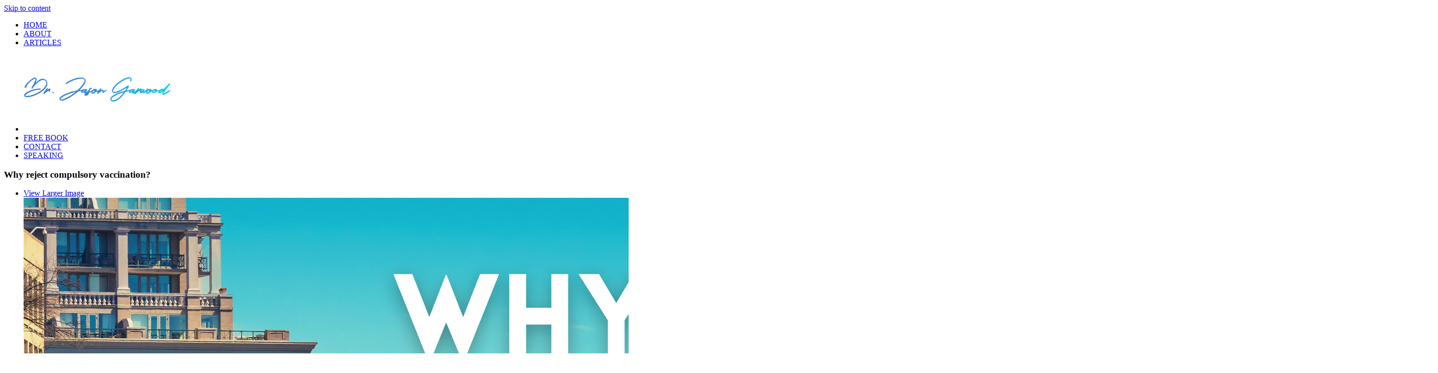

--- FILE ---
content_type: text/html; charset=UTF-8
request_url: https://jasongarwood.com/why-reject-compulsory-vaccination/
body_size: 21466
content:
<!DOCTYPE html>
<html class="avada-html-layout-wide avada-html-header-position-top avada-html-has-bg-image" lang="en-US" prefix="og: http://ogp.me/ns# fb: http://ogp.me/ns/fb#">
<head>
	<meta http-equiv="X-UA-Compatible" content="IE=edge" />
	<meta http-equiv="Content-Type" content="text/html; charset=utf-8"/>
	<meta name="viewport" content="width=device-width, initial-scale=1" />
	<style id="jetpack-boost-critical-css">@media all{*{box-sizing:border-box}textarea{-webkit-appearance:none;-webkit-border-radius:0}body{margin:0;min-width:320px;-webkit-text-size-adjust:100%;overflow-x:hidden;overflow-y:scroll;color:var(--body_typography-color);font-size:var(--body_typography-font-size,16px);font-family:var(--body_typography-font-family,inherit)}#boxed-wrapper{overflow-x:hidden;overflow-x:clip}#wrapper{overflow:visible}img{border-style:none;vertical-align:top;max-width:100%;height:auto}a{text-decoration:none}input,textarea{font-family:var(--body_typography-font-family,inherit);vertical-align:middle;color:var(--body_typography-color)}#main{padding:55px 10px 45px;clear:both}#content{width:71.1702128%;float:left;min-height:1px}.post{margin-bottom:65px}.single-post .post{margin-bottom:0}#respond #cancel-comment-reply-link{margin-inline-start:10px}.comment-form input{border:1px solid #d2d2d2;min-width:28%;font-size:13px;color:#747474;padding-left:15px;padding-right:15px;float:left}.comment-form input{float:none}.post-content p{margin:0 0 20px}.layout-wide-mode #wrapper{width:100%;max-width:none}#sliders-container{position:relative}.flexslider .slides{margin:0;padding:0;list-style:none;z-index:1000}.flexslider{margin:0;padding:0}.flexslider .slides{overflow:hidden}.flexslider .slides li{display:none;-webkit-backface-visibility:hidden}.flexslider .slides img{width:100%;max-width:100%;display:block}.flexslider .slides:after{content:".";display:block;clear:both;visibility:hidden;line-height:0;height:0}.flexslider .slides{z-index:2}.flexslider{margin:0 0 60px;background-color:transparent;position:relative}.fusion-row{margin:0 auto}.fusion-row:after,.fusion-row:before{content:" ";display:table}.fusion-row:after{clear:both}strong{font-weight:bolder}.screen-reader-text{border:0;clip:rect(1px,1px,1px,1px);clip-path:inset(50%);height:1px;margin:-1px;overflow:hidden;padding:0;position:absolute!important;width:1px;word-wrap:normal!important}.post-content p{margin-top:0;margin-bottom:20px}.rich-snippet-hidden{display:none}.fusion-page-load-link{display:none}.fusion-disable-outline input,.fusion-disable-outline textarea{outline:0}.fusion-flexslider.fusion-post-slideshow{overflow:visible}.single-post .fusion-post-slideshow{margin-bottom:30px}.single h1.entry-title{margin-top:0}html:not(.avada-html-layout-boxed):not(.avada-html-layout-framed),html:not(.avada-html-layout-boxed):not(.avada-html-layout-framed) body{background-color:var(--bg_color);background-blend-mode:var(--bg-color-overlay)}.avada-html-has-bg-image .avada-has-bg-image-full:not(.layout-boxed-mode),.avada-html-has-bg-image .avada-has-bg-image-full:not(.layout-scroll-offset-framed){background-attachment:fixed;background-size:cover;background-position:center center}body{background-image:var(--bg_image);background-repeat:var(--bg_repeat)}#main,.layout-wide-mode #main,.layout-wide-mode #wrapper,body,html{background-color:var(--content_bg_color)}#main{background-image:var(--content_bg_image);background-repeat:var(--content_bg_repeat)}#toTop{background-color:var(--totop_background);border-radius:4px 4px 0 0;bottom:0;height:35px;position:fixed;text-align:center;width:48px;opacity:0;z-index:100000;line-height:1}#toTop:before{line-height:35px;content:"";-webkit-font-smoothing:antialiased;font-family:awb-icons;font-size:22px;color:var(--totop_icon_color)}.to-top-container #toTop{border-radius:var(--totop_border_radius) var(--totop_border_radius) 0 0}.to-top-right #toTop{right:75px}.fusion-header-wrapper{position:relative;z-index:10011}.fusion-header-sticky-height{display:none}.fusion-header{padding-left:30px;padding-right:30px;backface-visibility:hidden}.fusion-logo{display:block;float:left;max-width:100%}.fusion-logo:after,.fusion-logo:before{content:" ";display:table}.fusion-logo:after{clear:both}.fusion-logo a{display:block;max-width:100%}.fusion-logo img{width:auto}.fusion-mobile-menu-design-flyout:not(.fusion-header-v6) .fusion-header{-webkit-transform:none;-moz-transform:none}.fusion-mobile-menu-design-flyout.fusion-header-has-flyout-menu .fusion-flyout-mobile-menu-icons{display:none}.fusion-flyout-mobile-menu-icons{float:right}.fusion-main-menu{float:right;position:relative;z-index:200;overflow:hidden}.fusion-main-menu>ul>li{padding-right:45px}.fusion-main-menu>ul>li:last-child{padding-right:0}.fusion-main-menu>ul>li>a{display:flex;align-items:center;line-height:1;-webkit-font-smoothing:subpixel-antialiased}.fusion-main-menu>ul>li>a.fusion-arrow-highlight{position:relative}.fusion-main-menu>ul>li>a.fusion-arrow-highlight:after{width:0;height:0;border-style:solid;position:absolute}.fusion-main-menu ul{list-style:none;margin:0;padding:0}.fusion-main-menu ul a{display:block;box-sizing:content-box}.fusion-main-menu li{float:left;margin:0;padding:0;position:relative}.fusion-header-has-flyout-menu .fusion-header{z-index:999999;left:0;right:0;top:0;margin:0 auto;width:100%;overflow:visible!important}.fusion-header-has-flyout-menu .fusion-flyout-menu-icons{display:flex;align-items:center;z-index:99999}.fusion-header-has-flyout-menu .fusion-flyout-menu-icons .fusion-flyout-menu-toggle{display:inline-block;padding:0 5px;line-height:1}.fusion-header-has-flyout-menu .fusion-flyout-menu-icons .fusion-flyout-menu-toggle{display:flex;justify-content:space-between;flex-direction:column;box-sizing:content-box}.fusion-header-has-flyout-menu .fusion-flyout-menu-icons .fusion-flyout-menu-toggle .fusion-toggle-icon-line{opacity:1;transform:rotate(0)}.fusion-header-has-flyout-menu .fusion-flyout-menu-icons .fusion-flyout-menu-toggle .fusion-toggle-icon-line:first-child{transform-origin:left top}.fusion-header-has-flyout-menu .fusion-flyout-menu-icons .fusion-flyout-menu-toggle .fusion-toggle-icon-line:nth-child(3){transform-origin:left bottom}.fusion-header-has-flyout-menu .fusion-flyout-menu{display:flex;align-items:center;overflow-y:auto;padding:0 25px 25px;height:100%}.fusion-header-has-flyout-menu .fusion-flyout-menu.fusion-mobile-nav-holder{display:none}.fusion-header-has-flyout-menu .fusion-flyout-menu{z-index:99998;position:fixed;top:0;left:0;right:0;width:100%;height:100%;opacity:0}.fusion-header-has-flyout-menu .fusion-flyout-menu-bg{position:fixed;top:0;left:0;right:0;width:100%;height:100%;min-height:700px;opacity:0}.fusion-header-v7 .fusion-main-menu{float:none;overflow:inherit}.fusion-header-v7 .fusion-middle-logo-ul{display:flex;align-items:center;justify-content:center;flex-wrap:wrap}.fusion-header-v7 .fusion-middle-logo-ul li{float:none}.fusion-header-v7 .fusion-middle-logo-ul li.fusion-middle-logo-menu-logo a{height:auto;border-top-color:transparent;display:flex;align-items:center;justify-content:center}.fusion-mobile-nav-holder{display:none;clear:both;color:#333}body:not(.fusion-header-layout-v6) .fusion-header{-webkit-transform:translate3d(0,0,0);-moz-transform:none}.fusion-top-header.menu-text-align-center .fusion-main-menu>ul>li>a{justify-content:center}.avada-menu-highlight-style-arrow:not(.fusion-header-layout-v6) .fusion-arrow-highlight .fusion-arrow-svg{opacity:0;font-size:0;visibility:hidden;position:absolute;overflow:hidden;display:inline-block}.avada-menu-highlight-style-arrow:not(.fusion-header-layout-v6).fusion-top-header .fusion-logo-link,.avada-menu-highlight-style-arrow:not(.fusion-header-layout-v6).fusion-top-header .fusion-main-menu>ul{line-height:1}.avada-menu-highlight-style-arrow:not(.fusion-header-layout-v6).fusion-top-header .fusion-arrow-highlight .fusion-arrow-svg{left:50%;transform:translateX(-50%)}.avada-menu-highlight-style-arrow:not(.fusion-header-layout-v6) .fusion-main-menu>ul>li>a.fusion-arrow-highlight{overflow:visible!important}.avada-menu-highlight-style-arrow .fusion-main-menu{overflow:visible}.avada-menu-highlight-style-arrow.fusion-top-header .fusion-arrow-highlight .fusion-arrow-svg{bottom:calc((var(--menu_arrow_size-height,12px))*-1)}.fusion-header-wrapper .fusion-row{padding-left:var(--header_padding-left);padding-right:var(--header_padding-right)}.fusion-header .fusion-row{padding-top:var(--header_padding-top);padding-bottom:var(--header_padding-bottom)}.layout-wide-mode.avada-has-header-100-width .fusion-header-wrapper .fusion-row{max-width:100%}.fusion-top-header .fusion-header{background-color:var(--header_bg_color)}.fusion-arrow-svg path{fill:var(--header_bg_color)}.fusion-header-wrapper .fusion-row{max-width:var(--site_width)}html:not(.avada-has-site-width-percent) #main{padding-left:30px;padding-right:30px}.fusion-header .fusion-logo{margin:var(--logo_margin-top) var(--logo_margin-right) var(--logo_margin-bottom) var(--logo_margin-left)}.fusion-main-menu>ul>li{padding-right:var(--nav_padding)}.fusion-main-menu>ul>li>a{border-color:transparent}body:not(.fusion-header-layout-v6) .fusion-main-menu>ul>li>a{height:var(--nav_height)}.avada-menu-highlight-style-arrow.fusion-top-header:not(.fusion-header-layout-v6) .fusion-arrow-highlight .fusion-arrow-svg{bottom:calc((var(--menu_arrow_size-height,12px))*-1)}.avada-menu-highlight-style-arrow.fusion-top-header:not(.fusion-header-layout-v6) .fusion-logo-link,.avada-menu-highlight-style-arrow.fusion-top-header:not(.fusion-header-layout-v6) .fusion-main-menu>ul{line-height:1}.avada-menu-highlight-style-arrow.fusion-top-header:not(.fusion-header-layout-v6) .fusion-arrow-highlight .fusion-arrow-svg{transform:translateX(-50%);left:50%}.avada-menu-highlight-style-arrow.fusion-top-header:not(.fusion-header-layout-v6) .fusion-arrow-highlight .fusion-arrow-svg{height:var(--menu_arrow_size-height,12px);line-height:var(--menu_arrow_size-height,12px)}.avada-menu-highlight-style-arrow:not(.fusion-header-layout-v6) .fusion-arrow-highlight .fusion-arrow-svg{opacity:0;font-size:0;visibility:hidden;position:absolute;overflow:hidden;display:inline-block}.fusion-arrow-highlight .fusion-arrow-svg{left:calc(1px + var(--menu_arrow_size-width-header_border_color_condition_5));right:calc(1px - var(--menu_arrow_size-width-header_border_color_condition_5))}.fusion-main-menu>ul>li>a{font-family:var(--nav_typography-font-family);font-weight:var(--nav_typography-font-weight);font-size:var(--nav_typography-font-size);letter-spacing:var(--nav_typography-letter-spacing);text-transform:var(--nav_typography-text-transform);font-style:var(--nav_typography-font-style,normal)}.fusion-main-menu>ul>li>a{color:var(--nav_typography-color)}.fusion-header-has-flyout-menu .fusion-flyout-menu-icons{font-size:var(--flyout_menu_icon_font_size);margin:0 calc((var(--flyout_nav_icons_padding))/-2)}.fusion-header-has-flyout-menu .fusion-flyout-menu-icons .fusion-toggle-icon-line{background-color:var(--flyout_menu_icon_color);width:calc((var(--flyout_menu_icon_font_size_px))*1.5);height:calc((var(--flyout_menu_icon_font_size_px))*.1)}.fusion-header-has-flyout-menu .fusion-flyout-menu-icons .fusion-flyout-menu-toggle{padding:0 calc((var(--flyout_nav_icons_padding))/2)}.fusion-header-has-flyout-menu .fusion-flyout-menu-icons .fusion-flyout-menu-toggle{height:calc((var(--flyout_menu_icon_font_size_px))*.9);width:calc((var(--flyout_menu_icon_font_size_px))*1.5)}.fusion-header-has-flyout-menu .fusion-flyout-mobile-menu-icons{margin-top:var(--mobile_menu_icons_top_margin)}.fusion-header-has-flyout-menu .fusion-flyout-menu-bg{background-color:var(--flyout_menu_background_color)}.avada-flyout-menu-direction-fade .fusion-header-has-flyout-menu .fusion-flyout-menu,.avada-flyout-menu-direction-fade .fusion-header-has-flyout-menu .fusion-flyout-menu-bg{top:-1000%}textarea{background-color:var(--form_bg_color);font-size:var(--form_text_size);color:var(--form_text_color)}input::-moz-placeholder{color:var(--form_text_color)}input::-webkit-input-placeholder{color:var(--form_text_color)}textarea{border-width:var(--form_border_width-top) var(--form_border_width-right) var(--form_border_width-bottom) var(--form_border_width-left);border-color:var(--form_border_color);border-radius:var(--form_border_radius)}#main .fusion-row{max-width:var(--site_width)}html:not(.avada-has-site-width-percent) #main{padding-left:30px;padding-right:30px}body.awb-no-sidebars #content{width:100%;float:none}#main{padding-left:30px;padding-right:30px;padding-top:var(--main_padding-top);padding-bottom:var(--main_padding-bottom)}.layout-wide-mode #wrapper{width:100%;max-width:none}body{font-family:var(--body_typography-font-family);font-weight:var(--body_typography-font-weight);letter-spacing:var(--body_typography-letter-spacing);font-style:var(--body_typography-font-style,normal)}body{font-size:var(--body_typography-font-size)}body{line-height:var(--body_typography-line-height)}.post .post-content,body{color:var(--body_typography-color)}#main .post h2 a,body a,body a:after,body a:before{color:var(--link_color)}h1{font-family:var(--h1_typography-font-family);font-weight:var(--h1_typography-font-weight);line-height:var(--h1_typography-line-height);letter-spacing:var(--h1_typography-letter-spacing);text-transform:var(--h1_typography-text-transform);font-style:var(--h1_typography-font-style,normal)}h1{font-size:var(--h1_typography-font-size)}h1{color:var(--h1_typography-color)}h1{margin-top:var(--h1_typography-margin-top);margin-bottom:var(--h1_typography-margin-bottom)}#wrapper #main .post>h1.fusion-post-title{font-family:var(--post_title_typography-font-family);font-weight:var(--post_title_typography-font-weight);line-height:var(--post_title_typography-line-height);letter-spacing:var(--post_title_typography-letter-spacing);text-transform:var(--post_title_typography-text-transform);font-style:var(--post_title_typography-font-style,normal)}#wrapper #main .post>h1.fusion-post-title{font-size:var(--post_title_typography-font-size)}#wrapper #main .post>h1.fusion-post-title{color:var(--post_title_typography-color)}:root{--site_width:1200px;--main_padding-top:100px;--main_padding-bottom:100px;--header_padding-top:0px;--header_padding-bottom:0px;--header_padding-left:0px;--header_padding-right:0px;--menu_arrow_size-height:12px;--nav_padding:75px;--nav_typography-font-family:Raleway,Arial,Helvetica,sans-serif;--nav_typography-font-weight:700;--nav_typography-font-size:14px;--nav_typography-letter-spacing:3px;--nav_typography-color:#333333;--flyout_menu_icon_font_size:20px;--flyout_menu_icon_font_size_px:20px;--mobile_menu_icons_top_margin:0px;--mobile_header_bg_color:rgb(255,255,255);--bg_image:url(https://avada.theme-fusion.com/church/wp-content/uploads/sites/35/2015/09/church_bkgd3-compressor.jpg);--bg_repeat:no-repeat;--bg_color:#25354a;--bg-color-overlay:normal;--content_bg_color:#ffffff;--content_bg_image:none;--content_bg_repeat:repeat;--body_typography-font-family:"Open Sans",Arial,Helvetica,sans-serif;--body_typography-font-size:16px;--body_typography-font-weight:400;--body_typography-line-height:2;--body_typography-letter-spacing:0px;--body_typography-color:#747474;--link_color:#333333;--h1_typography-font-family:Raleway,Arial,Helvetica,sans-serif;--h1_typography-font-weight:300;--h1_typography-line-height:1.79;--h1_typography-letter-spacing:0px;--h1_typography-font-size:56px;--h1_typography-color:#333333;--h1_typography-margin-top:0.67em;--h1_typography-margin-bottom:0.67em;--post_title_typography-font-family:Raleway;--post_title_typography-font-weight:300;--post_title_typography-line-height:34px;--post_title_typography-letter-spacing:0px;--post_title_typography-font-size:24px;--post_title_typography-color:#333333;--form_text_size:13px;--form_bg_color:#ffffff;--form_text_color:#333333;--form_border_width-top:1px;--form_border_width-bottom:1px;--form_border_width-left:1px;--form_border_width-right:1px;--form_border_color:#eaeaea;--form_border_radius:0px}.fusion-header{--header_bg_color:#ffffff}.fusion-main-menu{--nav_height:192px;--mobile_nav_padding:25px}.fusion-flyout-menu-icons{--flyout_nav_icons_padding:65px;--flyout_menu_icon_color:#333333}.fusion-flyout-menu-bg{--flyout_menu_background_color:rgba(255,255,255,0.95)}.fusion-logo{--logo_margin-top:0px;--logo_margin-bottom:0px;--logo_margin-left:0px;--logo_margin-right:0px}#toTop{--totop_border_radius:4px;--totop_background:#333333;--totop_icon_color:#ffffff}@font-face{font-family:awb-icons;font-weight:400;font-style:normal;font-display:swap}.fusion-flexslider.fusion-post-slideshow{overflow:visible}.single-post .fusion-post-slideshow{margin-bottom:30px}.clearfix{clear:both}.clearfix,.fusion-clearfix{clear:both}.clearfix:after,.clearfix:before,.fusion-clearfix:after,.fusion-clearfix:before{content:" ";display:table}.clearfix:after,.fusion-clearfix:after{clear:both}.fusion-flexslider{position:relative;margin-bottom:0;padding:0;background-color:transparent;overflow:hidden}.fusion-flexslider .slides{z-index:100;margin:0;padding:0;list-style:none}.fusion-flexslider .slides{overflow:hidden;float:left}.fusion-flexslider .slides li{display:none;margin:0}.fusion-flexslider .slides img{display:block;width:100%;box-shadow:none;border-radius:0}.fusion-flexslider.fusion-flexslider-loading .slides>li:first-child{display:block;opacity:1!important}.fusion-flexslider.fusion-post-slideshow .slides{float:none}.flexslider .slides{margin:0;padding:0;list-style:none;z-index:2}.flexslider{padding:0;background-color:transparent;position:relative}.flexslider .slides{overflow:hidden}.flexslider .slides li{display:none;-webkit-backface-visibility:hidden;margin:0}.flexslider .slides img{width:100%;max-width:100%;display:block}.flexslider .slides:after{content:".";display:block;clear:both;visibility:hidden;line-height:0;height:0}.post-content:not(.fusion-post-content),body:not(.side-header) #wrapper{position:relative}html .fusion-body #main{padding-left:5%;padding-right:5%}}@media all{div.heateor_sss_sharing_ul a:link{text-decoration:none;background:0 0!important}.heateor_sss_vertical_sharing{-webkit-box-sizing:content-box!important;-moz-box-sizing:content-box!important}div.heateor_sss_sharing_ul{padding-left:0!important;margin:1px 0!important}div.heateor_sss_sharing_ul a:before{content:none!important}.heateor_sss_vertical_sharing{background:0 0;-webkit-box-shadow:0 1px 4px 1px rgba(0,0,0,.1);box-shadow:0 1px 4px 1px rgba(0,0,0,.1);position:fixed;overflow:visible;z-index:10000000;display:block;padding:10px;border-radius:4px;opacity:1;box-sizing:content-box!important}.heateor_sss_sharing_container a{padding:0!important;box-shadow:none!important;border:none!important}.heateorSssClear{clear:both}div.heateor_sss_bottom_sharing{margin-bottom:0}div.heateor_sss_sharing_container a:before{content:none}div.heateor_sss_sharing_container svg{width:100%;height:100%}}@media only screen and (max-width:1023px){.fusion-header-has-flyout-menu .fusion-header-has-flyout-menu-content{z-index:99999;display:flex;align-items:center;justify-content:space-between}.fusion-body .fusion-header-wrapper .fusion-header{background-color:var(--mobile_header_bg_color)}}@media only screen and (max-width:1023px){.fusion-header .fusion-row{padding-left:0;padding-right:0}.fusion-header-wrapper .fusion-row{padding-left:0;padding-right:0;max-width:100%}.fusion-mobile-menu-design-flyout.fusion-header-v7 .fusion-main-menu>ul>li{display:none}.fusion-mobile-menu-design-flyout .fusion-header .fusion-row{z-index:9999}.fusion-mobile-menu-design-flyout.fusion-header-v7 .fusion-flyout-mobile-menu-icons{z-index:99999;position:relative;display:flex}.fusion-mobile-menu-design-flyout.fusion-header-v7 .fusion-main-menu{display:block;float:left;width:auto}.fusion-mobile-menu-design-flyout.fusion-header-v7 .fusion-main-menu>ul .fusion-middle-logo-menu-logo{display:block}}@media only screen and (min-device-width:768px) and (max-device-width:1024px) and (orientation:portrait){#wrapper{width:auto!important}#toTop{bottom:30px;border-radius:4px;height:40px}#toTop:before{line-height:38px}#main,body{background-attachment:scroll!important}}@media only screen and (min-device-width:768px) and (max-device-width:1024px) and (orientation:portrait){.fusion-header .fusion-row{padding-left:0!important;padding-right:0!important}.avada-responsive:not(.rtl):not(.avada-menu-highlight-style-background) .fusion-header-v7 .fusion-main-menu>ul>li{padding-right:var(--mobile_nav_padding)}}@media only screen and (min-device-width:768px) and (max-device-width:1024px) and (orientation:landscape){#main,body{background-attachment:scroll!important}}@media only screen and (min-device-width:768px) and (max-device-width:1024px) and (orientation:landscape){.avada-responsive:not(.rtl) .fusion-header-v7 .fusion-main-menu>ul>li{padding-right:var(--mobile_nav_padding)}}@media only screen and (max-width:800px){#wrapper{width:auto!important}#toTop{bottom:30px;border-radius:4px;height:44px;width:44px}#toTop:before{line-height:42px}.to-top-container #toTop{border-radius:var(--totop_border_radius)}}@media only screen and (max-width:800px){#content{width:100%!important;margin-left:0!important}#main>.fusion-row{display:flex;flex-wrap:wrap}}@media only screen and (max-width:640px){#main,body{background-attachment:scroll!important}#content{width:100%!important;margin-left:0!important}}@media only screen and (max-device-width:640px){#wrapper{width:auto!important}#content{width:100%!important;float:none!important;margin-left:0!important;margin-bottom:50px}}</style><meta name='robots' content='index, follow, max-image-preview:large, max-snippet:-1, max-video-preview:-1' />

	<!-- This site is optimized with the Yoast SEO plugin v26.8 - https://yoast.com/product/yoast-seo-wordpress/ -->
	<title>Why reject compulsory vaccination? - Dr. Jason Garwood</title>
	<meta name="description" content="Why reject compulsory vaccination? Why reject the magistrate being in charge of so-called &quot;public health&quot;? Because we&#039;re not cattle. Because we&#039;re not evolutionary goo to be manipulated and controlled. In short, because we&#039;re made in the image of God. Herman Dooyeweerd ought not be charged with promoting a &quot;libertarian lure,&quot; rather, he ought to be charged as a consistent Christian." />
	<link rel="canonical" href="https://jasongarwood.com/why-reject-compulsory-vaccination/" />
	<meta property="og:locale" content="en_US" />
	<meta property="og:type" content="article" />
	<meta property="og:title" content="Why reject compulsory vaccination? - Dr. Jason Garwood" />
	<meta property="og:description" content="Why reject compulsory vaccination? Why reject the magistrate being in charge of so-called &quot;public health&quot;? Because we&#039;re not cattle. Because we&#039;re not evolutionary goo to be manipulated and controlled. In short, because we&#039;re made in the image of God. Herman Dooyeweerd ought not be charged with promoting a &quot;libertarian lure,&quot; rather, he ought to be charged as a consistent Christian." />
	<meta property="og:url" content="https://jasongarwood.com/why-reject-compulsory-vaccination/" />
	<meta property="og:site_name" content="Dr. Jason Garwood" />
	<meta property="article:published_time" content="2021-12-30T14:16:05+00:00" />
	<meta property="article:modified_time" content="2021-12-30T14:21:54+00:00" />
	<meta property="og:image" content="https://jasongarwood.com/wp-content/uploads/2021/12/WHY-REJECT-COMPULSORY-VACCINATION-1024x576.png" />
	<meta property="og:image:width" content="1024" />
	<meta property="og:image:height" content="576" />
	<meta property="og:image:type" content="image/png" />
	<meta name="author" content="Jason Garwood" />
	<meta name="twitter:card" content="summary_large_image" />
	<meta name="twitter:label1" content="Written by" />
	<meta name="twitter:data1" content="Jason Garwood" />
	<meta name="twitter:label2" content="Est. reading time" />
	<meta name="twitter:data2" content="2 minutes" />
	<script data-jetpack-boost="ignore" type="application/ld+json" class="yoast-schema-graph">{"@context":"https://schema.org","@graph":[{"@type":"Article","@id":"https://jasongarwood.com/why-reject-compulsory-vaccination/#article","isPartOf":{"@id":"https://jasongarwood.com/why-reject-compulsory-vaccination/"},"author":{"name":"Jason Garwood","@id":"https://jasongarwood.com/#/schema/person/33d90d5fc0ef5bca32837b554a91fdeb"},"headline":"Why reject compulsory vaccination?","datePublished":"2021-12-30T14:16:05+00:00","dateModified":"2021-12-30T14:21:54+00:00","mainEntityOfPage":{"@id":"https://jasongarwood.com/why-reject-compulsory-vaccination/"},"wordCount":237,"commentCount":0,"image":{"@id":"https://jasongarwood.com/why-reject-compulsory-vaccination/#primaryimage"},"thumbnailUrl":"https://jasongarwood.com/wp-content/uploads/2021/12/WHY-REJECT-COMPULSORY-VACCINATION.png","keywords":["Bible","Coronavirus","Kingdom","Law","Quote","Scripture","Theology","Vaccines"],"articleSection":["Blog"],"inLanguage":"en-US","potentialAction":[{"@type":"CommentAction","name":"Comment","target":["https://jasongarwood.com/why-reject-compulsory-vaccination/#respond"]}]},{"@type":"WebPage","@id":"https://jasongarwood.com/why-reject-compulsory-vaccination/","url":"https://jasongarwood.com/why-reject-compulsory-vaccination/","name":"Why reject compulsory vaccination? - Dr. Jason Garwood","isPartOf":{"@id":"https://jasongarwood.com/#website"},"primaryImageOfPage":{"@id":"https://jasongarwood.com/why-reject-compulsory-vaccination/#primaryimage"},"image":{"@id":"https://jasongarwood.com/why-reject-compulsory-vaccination/#primaryimage"},"thumbnailUrl":"https://jasongarwood.com/wp-content/uploads/2021/12/WHY-REJECT-COMPULSORY-VACCINATION.png","datePublished":"2021-12-30T14:16:05+00:00","dateModified":"2021-12-30T14:21:54+00:00","author":{"@id":"https://jasongarwood.com/#/schema/person/33d90d5fc0ef5bca32837b554a91fdeb"},"description":"Why reject compulsory vaccination? Why reject the magistrate being in charge of so-called \"public health\"? Because we're not cattle. Because we're not evolutionary goo to be manipulated and controlled. In short, because we're made in the image of God. Herman Dooyeweerd ought not be charged with promoting a \"libertarian lure,\" rather, he ought to be charged as a consistent Christian.","breadcrumb":{"@id":"https://jasongarwood.com/why-reject-compulsory-vaccination/#breadcrumb"},"inLanguage":"en-US","potentialAction":[{"@type":"ReadAction","target":["https://jasongarwood.com/why-reject-compulsory-vaccination/"]}]},{"@type":"ImageObject","inLanguage":"en-US","@id":"https://jasongarwood.com/why-reject-compulsory-vaccination/#primaryimage","url":"https://jasongarwood.com/wp-content/uploads/2021/12/WHY-REJECT-COMPULSORY-VACCINATION.png","contentUrl":"https://jasongarwood.com/wp-content/uploads/2021/12/WHY-REJECT-COMPULSORY-VACCINATION.png","width":2880,"height":1620},{"@type":"BreadcrumbList","@id":"https://jasongarwood.com/why-reject-compulsory-vaccination/#breadcrumb","itemListElement":[{"@type":"ListItem","position":1,"name":"Home","item":"https://jasongarwood.com/"},{"@type":"ListItem","position":2,"name":"Why reject compulsory vaccination?"}]},{"@type":"WebSite","@id":"https://jasongarwood.com/#website","url":"https://jasongarwood.com/","name":"Dr. Jason Garwood","description":"Every Christian Engaged, Every Idol Challenged","potentialAction":[{"@type":"SearchAction","target":{"@type":"EntryPoint","urlTemplate":"https://jasongarwood.com/?s={search_term_string}"},"query-input":{"@type":"PropertyValueSpecification","valueRequired":true,"valueName":"search_term_string"}}],"inLanguage":"en-US"},{"@type":"Person","@id":"https://jasongarwood.com/#/schema/person/33d90d5fc0ef5bca32837b554a91fdeb","name":"Jason Garwood","image":{"@type":"ImageObject","inLanguage":"en-US","@id":"https://jasongarwood.com/#/schema/person/image/","url":"https://secure.gravatar.com/avatar/30b13d35b30b337ddc61eaed7e1668420d8bdd605e5e1108b375353d4915f9ca?s=96&d=mm&r=g","contentUrl":"https://secure.gravatar.com/avatar/30b13d35b30b337ddc61eaed7e1668420d8bdd605e5e1108b375353d4915f9ca?s=96&d=mm&r=g","caption":"Jason Garwood"},"description":"Rev. Dr. Jason Garwood serves as the teaching pastor of Cross &amp; Crown Church in Northern Virginia. He is husband to Mary and father to three children. His passion is the gospel, and his desire is for the social order of the Kingdom of God to be present in the here and now. His motto: All of Christ, for all of life.","sameAs":["http://jasongarwood.com"],"url":"https://jasongarwood.com/author/jasongarwood/"}]}</script>
	<!-- / Yoast SEO plugin. -->


<link rel='dns-prefetch' href='//www.googletagmanager.com' />
<link rel="alternate" type="application/rss+xml" title="Dr. Jason Garwood &raquo; Feed" href="https://jasongarwood.com/feed/" />
<link rel="alternate" type="application/rss+xml" title="Dr. Jason Garwood &raquo; Comments Feed" href="https://jasongarwood.com/comments/feed/" />
		
		
		
				<link rel="alternate" type="application/rss+xml" title="Dr. Jason Garwood &raquo; Why reject compulsory vaccination? Comments Feed" href="https://jasongarwood.com/why-reject-compulsory-vaccination/feed/" />
<link rel="alternate" title="oEmbed (JSON)" type="application/json+oembed" href="https://jasongarwood.com/wp-json/oembed/1.0/embed?url=https%3A%2F%2Fjasongarwood.com%2Fwhy-reject-compulsory-vaccination%2F" />
<link rel="alternate" title="oEmbed (XML)" type="text/xml+oembed" href="https://jasongarwood.com/wp-json/oembed/1.0/embed?url=https%3A%2F%2Fjasongarwood.com%2Fwhy-reject-compulsory-vaccination%2F&#038;format=xml" />
					<meta name="description" content="Why reject compulsory vaccination? Why reject the magistrate being in charge of so-called &quot;public health&quot;?

Because we&#039;re not cattle. Because we&#039;re not evolutionary goo to be manipulated and controlled. In short, because we&#039;re made in the image of God. Herman Dooyeweerd ought not be charged with promoting a &quot;libertarian lure,&quot; rather, he ought to be"/>
				
		<meta property="og:locale" content="en_US"/>
		<meta property="og:type" content="article"/>
		<meta property="og:site_name" content="Dr. Jason Garwood"/>
		<meta property="og:title" content="Why reject compulsory vaccination? - Dr. Jason Garwood"/>
				<meta property="og:description" content="Why reject compulsory vaccination? Why reject the magistrate being in charge of so-called &quot;public health&quot;?

Because we&#039;re not cattle. Because we&#039;re not evolutionary goo to be manipulated and controlled. In short, because we&#039;re made in the image of God. Herman Dooyeweerd ought not be charged with promoting a &quot;libertarian lure,&quot; rather, he ought to be"/>
				<meta property="og:url" content="https://jasongarwood.com/why-reject-compulsory-vaccination/"/>
										<meta property="article:published_time" content="2021-12-30T14:16:05-05:00"/>
							<meta property="article:modified_time" content="2021-12-30T14:21:54-05:00"/>
								<meta name="author" content="Jason Garwood"/>
								<meta property="og:image" content="https://jasongarwood.com/wp-content/uploads/2021/12/WHY-REJECT-COMPULSORY-VACCINATION.png"/>
		<meta property="og:image:width" content="2880"/>
		<meta property="og:image:height" content="1620"/>
		<meta property="og:image:type" content="image/png"/>
				<style id='wp-img-auto-sizes-contain-inline-css' type='text/css'>
img:is([sizes=auto i],[sizes^="auto," i]){contain-intrinsic-size:3000px 1500px}
/*# sourceURL=wp-img-auto-sizes-contain-inline-css */
</style>
<noscript><link rel='stylesheet' id='avada-child-stylesheet-css' href='https://jasongarwood.com/wp-content/themes/Avada/style.css?ver=1.1' type='text/css' media='all' />
</noscript><link data-media="all" onload="this.media=this.dataset.media; delete this.dataset.media; this.removeAttribute( &apos;onload&apos; );" rel='stylesheet' id='avada-child-stylesheet-css' href='https://jasongarwood.com/wp-content/themes/Avada/style.css?ver=1.1' type='text/css' media="not all" />
<noscript><link rel='stylesheet' id='heateor_sss_frontend_css-css' href='https://jasongarwood.com/wp-content/plugins/sassy-social-share/public/css/sassy-social-share-public.css?ver=3.3.79' type='text/css' media='all' />
</noscript><link data-media="all" onload="this.media=this.dataset.media; delete this.dataset.media; this.removeAttribute( &apos;onload&apos; );" rel='stylesheet' id='heateor_sss_frontend_css-css' href='https://jasongarwood.com/wp-content/plugins/sassy-social-share/public/css/sassy-social-share-public.css?ver=3.3.79' type='text/css' media="not all" />
<style id='heateor_sss_frontend_css-inline-css' type='text/css'>
.heateor_sss_button_instagram span.heateor_sss_svg,a.heateor_sss_instagram span.heateor_sss_svg{background:radial-gradient(circle at 30% 107%,#fdf497 0,#fdf497 5%,#fd5949 45%,#d6249f 60%,#285aeb 90%)}.heateor_sss_horizontal_sharing .heateor_sss_svg,.heateor_sss_standard_follow_icons_container .heateor_sss_svg{color:#fff;border-width:0px;border-style:solid;border-color:transparent}.heateor_sss_horizontal_sharing .heateorSssTCBackground{color:#666}.heateor_sss_horizontal_sharing span.heateor_sss_svg:hover,.heateor_sss_standard_follow_icons_container span.heateor_sss_svg:hover{border-color:transparent;}.heateor_sss_vertical_sharing span.heateor_sss_svg,.heateor_sss_floating_follow_icons_container span.heateor_sss_svg{color:#fff;border-width:0px;border-style:solid;border-color:transparent;}.heateor_sss_vertical_sharing .heateorSssTCBackground{color:#666;}.heateor_sss_vertical_sharing span.heateor_sss_svg:hover,.heateor_sss_floating_follow_icons_container span.heateor_sss_svg:hover{border-color:transparent;}@media screen and (max-width:783px) {.heateor_sss_vertical_sharing{display:none!important}}div.heateor_sss_mobile_footer{display:none;}@media screen and (max-width:783px){div.heateor_sss_bottom_sharing .heateorSssTCBackground{background-color:white}div.heateor_sss_bottom_sharing{width:100%!important;left:0!important;}div.heateor_sss_bottom_sharing a{width:11.111111111111% !important;}div.heateor_sss_bottom_sharing .heateor_sss_svg{width: 100% !important;}div.heateor_sss_bottom_sharing div.heateorSssTotalShareCount{font-size:1em!important;line-height:28px!important}div.heateor_sss_bottom_sharing div.heateorSssTotalShareText{font-size:.7em!important;line-height:0px!important}div.heateor_sss_mobile_footer{display:block;height:40px;}.heateor_sss_bottom_sharing{padding:0!important;display:block!important;width:auto!important;bottom:-2px!important;top: auto!important;}.heateor_sss_bottom_sharing .heateor_sss_square_count{line-height:inherit;}.heateor_sss_bottom_sharing .heateorSssSharingArrow{display:none;}.heateor_sss_bottom_sharing .heateorSssTCBackground{margin-right:1.1em!important}}
/*# sourceURL=heateor_sss_frontend_css-inline-css */
</style>
<noscript><link rel='stylesheet' id='fusion-dynamic-css-css' href='https://jasongarwood.com/wp-content/uploads/fusion-styles/bde8385e3281c2dedd78c3823f672d4f.min.css?ver=3.14.2' type='text/css' media='all' />
</noscript><link data-media="all" onload="this.media=this.dataset.media; delete this.dataset.media; this.removeAttribute( &apos;onload&apos; );" rel='stylesheet' id='fusion-dynamic-css-css' href='https://jasongarwood.com/wp-content/uploads/fusion-styles/bde8385e3281c2dedd78c3823f672d4f.min.css?ver=3.14.2' type='text/css' media="not all" />
<noscript><link rel='stylesheet' id='avada-fullwidth-md-css' href='https://jasongarwood.com/wp-content/plugins/fusion-builder/assets/css/media/fullwidth-md.min.css?ver=3.14.2' type='text/css' media='only screen and (max-width: 1024px)' />
</noscript><link data-media="only screen and (max-width: 1024px)" onload="this.media=this.dataset.media; delete this.dataset.media; this.removeAttribute( &apos;onload&apos; );" rel='stylesheet' id='avada-fullwidth-md-css' href='https://jasongarwood.com/wp-content/plugins/fusion-builder/assets/css/media/fullwidth-md.min.css?ver=3.14.2' type='text/css' media="not all" />
<noscript><link rel='stylesheet' id='avada-fullwidth-sm-css' href='https://jasongarwood.com/wp-content/plugins/fusion-builder/assets/css/media/fullwidth-sm.min.css?ver=3.14.2' type='text/css' media='only screen and (max-width: 640px)' />
</noscript><link data-media="only screen and (max-width: 640px)" onload="this.media=this.dataset.media; delete this.dataset.media; this.removeAttribute( &apos;onload&apos; );" rel='stylesheet' id='avada-fullwidth-sm-css' href='https://jasongarwood.com/wp-content/plugins/fusion-builder/assets/css/media/fullwidth-sm.min.css?ver=3.14.2' type='text/css' media="not all" />
<noscript><link rel='stylesheet' id='awb-text-path-md-css' href='https://jasongarwood.com/wp-content/plugins/fusion-builder/assets/css/media/awb-text-path-md.min.css?ver=7.14.2' type='text/css' media='only screen and (max-width: 1024px)' />
</noscript><link data-media="only screen and (max-width: 1024px)" onload="this.media=this.dataset.media; delete this.dataset.media; this.removeAttribute( &apos;onload&apos; );" rel='stylesheet' id='awb-text-path-md-css' href='https://jasongarwood.com/wp-content/plugins/fusion-builder/assets/css/media/awb-text-path-md.min.css?ver=7.14.2' type='text/css' media="not all" />
<noscript><link rel='stylesheet' id='awb-text-path-sm-css' href='https://jasongarwood.com/wp-content/plugins/fusion-builder/assets/css/media/awb-text-path-sm.min.css?ver=7.14.2' type='text/css' media='only screen and (max-width: 640px)' />
</noscript><link data-media="only screen and (max-width: 640px)" onload="this.media=this.dataset.media; delete this.dataset.media; this.removeAttribute( &apos;onload&apos; );" rel='stylesheet' id='awb-text-path-sm-css' href='https://jasongarwood.com/wp-content/plugins/fusion-builder/assets/css/media/awb-text-path-sm.min.css?ver=7.14.2' type='text/css' media="not all" />
<noscript><link rel='stylesheet' id='avada-icon-md-css' href='https://jasongarwood.com/wp-content/plugins/fusion-builder/assets/css/media/icon-md.min.css?ver=3.14.2' type='text/css' media='only screen and (max-width: 1024px)' />
</noscript><link data-media="only screen and (max-width: 1024px)" onload="this.media=this.dataset.media; delete this.dataset.media; this.removeAttribute( &apos;onload&apos; );" rel='stylesheet' id='avada-icon-md-css' href='https://jasongarwood.com/wp-content/plugins/fusion-builder/assets/css/media/icon-md.min.css?ver=3.14.2' type='text/css' media="not all" />
<noscript><link rel='stylesheet' id='avada-icon-sm-css' href='https://jasongarwood.com/wp-content/plugins/fusion-builder/assets/css/media/icon-sm.min.css?ver=3.14.2' type='text/css' media='only screen and (max-width: 640px)' />
</noscript><link data-media="only screen and (max-width: 640px)" onload="this.media=this.dataset.media; delete this.dataset.media; this.removeAttribute( &apos;onload&apos; );" rel='stylesheet' id='avada-icon-sm-css' href='https://jasongarwood.com/wp-content/plugins/fusion-builder/assets/css/media/icon-sm.min.css?ver=3.14.2' type='text/css' media="not all" />
<noscript><link rel='stylesheet' id='avada-image-md-css' href='https://jasongarwood.com/wp-content/plugins/fusion-builder/assets/css/media/image-md.min.css?ver=7.14.2' type='text/css' media='only screen and (max-width: 1024px)' />
</noscript><link data-media="only screen and (max-width: 1024px)" onload="this.media=this.dataset.media; delete this.dataset.media; this.removeAttribute( &apos;onload&apos; );" rel='stylesheet' id='avada-image-md-css' href='https://jasongarwood.com/wp-content/plugins/fusion-builder/assets/css/media/image-md.min.css?ver=7.14.2' type='text/css' media="not all" />
<noscript><link rel='stylesheet' id='avada-image-sm-css' href='https://jasongarwood.com/wp-content/plugins/fusion-builder/assets/css/media/image-sm.min.css?ver=7.14.2' type='text/css' media='only screen and (max-width: 640px)' />
</noscript><link data-media="only screen and (max-width: 640px)" onload="this.media=this.dataset.media; delete this.dataset.media; this.removeAttribute( &apos;onload&apos; );" rel='stylesheet' id='avada-image-sm-css' href='https://jasongarwood.com/wp-content/plugins/fusion-builder/assets/css/media/image-sm.min.css?ver=7.14.2' type='text/css' media="not all" />
<noscript><link rel='stylesheet' id='avada-tabs-lg-min-css' href='https://jasongarwood.com/wp-content/plugins/fusion-builder/assets/css/media/tabs-lg-min.min.css?ver=7.14.2' type='text/css' media='only screen and (min-width: 640px)' />
</noscript><link data-media="only screen and (min-width: 640px)" onload="this.media=this.dataset.media; delete this.dataset.media; this.removeAttribute( &apos;onload&apos; );" rel='stylesheet' id='avada-tabs-lg-min-css' href='https://jasongarwood.com/wp-content/plugins/fusion-builder/assets/css/media/tabs-lg-min.min.css?ver=7.14.2' type='text/css' media="not all" />
<noscript><link rel='stylesheet' id='avada-tabs-lg-max-css' href='https://jasongarwood.com/wp-content/plugins/fusion-builder/assets/css/media/tabs-lg-max.min.css?ver=7.14.2' type='text/css' media='only screen and (max-width: 640px)' />
</noscript><link data-media="only screen and (max-width: 640px)" onload="this.media=this.dataset.media; delete this.dataset.media; this.removeAttribute( &apos;onload&apos; );" rel='stylesheet' id='avada-tabs-lg-max-css' href='https://jasongarwood.com/wp-content/plugins/fusion-builder/assets/css/media/tabs-lg-max.min.css?ver=7.14.2' type='text/css' media="not all" />
<noscript><link rel='stylesheet' id='avada-tabs-md-css' href='https://jasongarwood.com/wp-content/plugins/fusion-builder/assets/css/media/tabs-md.min.css?ver=7.14.2' type='text/css' media='only screen and (max-width: 1024px)' />
</noscript><link data-media="only screen and (max-width: 1024px)" onload="this.media=this.dataset.media; delete this.dataset.media; this.removeAttribute( &apos;onload&apos; );" rel='stylesheet' id='avada-tabs-md-css' href='https://jasongarwood.com/wp-content/plugins/fusion-builder/assets/css/media/tabs-md.min.css?ver=7.14.2' type='text/css' media="not all" />
<noscript><link rel='stylesheet' id='avada-tabs-sm-css' href='https://jasongarwood.com/wp-content/plugins/fusion-builder/assets/css/media/tabs-sm.min.css?ver=7.14.2' type='text/css' media='only screen and (max-width: 640px)' />
</noscript><link data-media="only screen and (max-width: 640px)" onload="this.media=this.dataset.media; delete this.dataset.media; this.removeAttribute( &apos;onload&apos; );" rel='stylesheet' id='avada-tabs-sm-css' href='https://jasongarwood.com/wp-content/plugins/fusion-builder/assets/css/media/tabs-sm.min.css?ver=7.14.2' type='text/css' media="not all" />
<noscript><link rel='stylesheet' id='awb-text-md-css' href='https://jasongarwood.com/wp-content/plugins/fusion-builder/assets/css/media/text-md.min.css?ver=3.14.2' type='text/css' media='only screen and (max-width: 1024px)' />
</noscript><link data-media="only screen and (max-width: 1024px)" onload="this.media=this.dataset.media; delete this.dataset.media; this.removeAttribute( &apos;onload&apos; );" rel='stylesheet' id='awb-text-md-css' href='https://jasongarwood.com/wp-content/plugins/fusion-builder/assets/css/media/text-md.min.css?ver=3.14.2' type='text/css' media="not all" />
<noscript><link rel='stylesheet' id='awb-text-sm-css' href='https://jasongarwood.com/wp-content/plugins/fusion-builder/assets/css/media/text-sm.min.css?ver=3.14.2' type='text/css' media='only screen and (max-width: 640px)' />
</noscript><link data-media="only screen and (max-width: 640px)" onload="this.media=this.dataset.media; delete this.dataset.media; this.removeAttribute( &apos;onload&apos; );" rel='stylesheet' id='awb-text-sm-css' href='https://jasongarwood.com/wp-content/plugins/fusion-builder/assets/css/media/text-sm.min.css?ver=3.14.2' type='text/css' media="not all" />
<noscript><link rel='stylesheet' id='awb-title-md-css' href='https://jasongarwood.com/wp-content/plugins/fusion-builder/assets/css/media/title-md.min.css?ver=3.14.2' type='text/css' media='only screen and (max-width: 1024px)' />
</noscript><link data-media="only screen and (max-width: 1024px)" onload="this.media=this.dataset.media; delete this.dataset.media; this.removeAttribute( &apos;onload&apos; );" rel='stylesheet' id='awb-title-md-css' href='https://jasongarwood.com/wp-content/plugins/fusion-builder/assets/css/media/title-md.min.css?ver=3.14.2' type='text/css' media="not all" />
<noscript><link rel='stylesheet' id='awb-title-sm-css' href='https://jasongarwood.com/wp-content/plugins/fusion-builder/assets/css/media/title-sm.min.css?ver=3.14.2' type='text/css' media='only screen and (max-width: 640px)' />
</noscript><link data-media="only screen and (max-width: 640px)" onload="this.media=this.dataset.media; delete this.dataset.media; this.removeAttribute( &apos;onload&apos; );" rel='stylesheet' id='awb-title-sm-css' href='https://jasongarwood.com/wp-content/plugins/fusion-builder/assets/css/media/title-sm.min.css?ver=3.14.2' type='text/css' media="not all" />
<noscript><link rel='stylesheet' id='awb-layout-colums-md-css' href='https://jasongarwood.com/wp-content/plugins/fusion-builder/assets/css/media/layout-columns-md.min.css?ver=3.14.2' type='text/css' media='only screen and (max-width: 1024px)' />
</noscript><link data-media="only screen and (max-width: 1024px)" onload="this.media=this.dataset.media; delete this.dataset.media; this.removeAttribute( &apos;onload&apos; );" rel='stylesheet' id='awb-layout-colums-md-css' href='https://jasongarwood.com/wp-content/plugins/fusion-builder/assets/css/media/layout-columns-md.min.css?ver=3.14.2' type='text/css' media="not all" />
<noscript><link rel='stylesheet' id='awb-layout-colums-sm-css' href='https://jasongarwood.com/wp-content/plugins/fusion-builder/assets/css/media/layout-columns-sm.min.css?ver=3.14.2' type='text/css' media='only screen and (max-width: 640px)' />
</noscript><link data-media="only screen and (max-width: 640px)" onload="this.media=this.dataset.media; delete this.dataset.media; this.removeAttribute( &apos;onload&apos; );" rel='stylesheet' id='awb-layout-colums-sm-css' href='https://jasongarwood.com/wp-content/plugins/fusion-builder/assets/css/media/layout-columns-sm.min.css?ver=3.14.2' type='text/css' media="not all" />
<noscript><link rel='stylesheet' id='avada-max-1c-css' href='https://jasongarwood.com/wp-content/themes/Avada/assets/css/media/max-1c.min.css?ver=7.14.2' type='text/css' media='only screen and (max-width: 644px)' />
</noscript><link data-media="only screen and (max-width: 644px)" onload="this.media=this.dataset.media; delete this.dataset.media; this.removeAttribute( &apos;onload&apos; );" rel='stylesheet' id='avada-max-1c-css' href='https://jasongarwood.com/wp-content/themes/Avada/assets/css/media/max-1c.min.css?ver=7.14.2' type='text/css' media="not all" />
<noscript><link rel='stylesheet' id='avada-max-2c-css' href='https://jasongarwood.com/wp-content/themes/Avada/assets/css/media/max-2c.min.css?ver=7.14.2' type='text/css' media='only screen and (max-width: 735px)' />
</noscript><link data-media="only screen and (max-width: 735px)" onload="this.media=this.dataset.media; delete this.dataset.media; this.removeAttribute( &apos;onload&apos; );" rel='stylesheet' id='avada-max-2c-css' href='https://jasongarwood.com/wp-content/themes/Avada/assets/css/media/max-2c.min.css?ver=7.14.2' type='text/css' media="not all" />
<noscript><link rel='stylesheet' id='avada-min-2c-max-3c-css' href='https://jasongarwood.com/wp-content/themes/Avada/assets/css/media/min-2c-max-3c.min.css?ver=7.14.2' type='text/css' media='only screen and (min-width: 735px) and (max-width: 826px)' />
</noscript><link data-media="only screen and (min-width: 735px) and (max-width: 826px)" onload="this.media=this.dataset.media; delete this.dataset.media; this.removeAttribute( &apos;onload&apos; );" rel='stylesheet' id='avada-min-2c-max-3c-css' href='https://jasongarwood.com/wp-content/themes/Avada/assets/css/media/min-2c-max-3c.min.css?ver=7.14.2' type='text/css' media="not all" />
<noscript><link rel='stylesheet' id='avada-min-3c-max-4c-css' href='https://jasongarwood.com/wp-content/themes/Avada/assets/css/media/min-3c-max-4c.min.css?ver=7.14.2' type='text/css' media='only screen and (min-width: 826px) and (max-width: 917px)' />
</noscript><link data-media="only screen and (min-width: 826px) and (max-width: 917px)" onload="this.media=this.dataset.media; delete this.dataset.media; this.removeAttribute( &apos;onload&apos; );" rel='stylesheet' id='avada-min-3c-max-4c-css' href='https://jasongarwood.com/wp-content/themes/Avada/assets/css/media/min-3c-max-4c.min.css?ver=7.14.2' type='text/css' media="not all" />
<noscript><link rel='stylesheet' id='avada-min-4c-max-5c-css' href='https://jasongarwood.com/wp-content/themes/Avada/assets/css/media/min-4c-max-5c.min.css?ver=7.14.2' type='text/css' media='only screen and (min-width: 917px) and (max-width: 1008px)' />
</noscript><link data-media="only screen and (min-width: 917px) and (max-width: 1008px)" onload="this.media=this.dataset.media; delete this.dataset.media; this.removeAttribute( &apos;onload&apos; );" rel='stylesheet' id='avada-min-4c-max-5c-css' href='https://jasongarwood.com/wp-content/themes/Avada/assets/css/media/min-4c-max-5c.min.css?ver=7.14.2' type='text/css' media="not all" />
<noscript><link rel='stylesheet' id='avada-min-5c-max-6c-css' href='https://jasongarwood.com/wp-content/themes/Avada/assets/css/media/min-5c-max-6c.min.css?ver=7.14.2' type='text/css' media='only screen and (min-width: 1008px) and (max-width: 1099px)' />
</noscript><link data-media="only screen and (min-width: 1008px) and (max-width: 1099px)" onload="this.media=this.dataset.media; delete this.dataset.media; this.removeAttribute( &apos;onload&apos; );" rel='stylesheet' id='avada-min-5c-max-6c-css' href='https://jasongarwood.com/wp-content/themes/Avada/assets/css/media/min-5c-max-6c.min.css?ver=7.14.2' type='text/css' media="not all" />
<noscript><link rel='stylesheet' id='avada-min-shbp-css' href='https://jasongarwood.com/wp-content/themes/Avada/assets/css/media/min-shbp.min.css?ver=7.14.2' type='text/css' media='only screen and (min-width: 1024px)' />
</noscript><link data-media="only screen and (min-width: 1024px)" onload="this.media=this.dataset.media; delete this.dataset.media; this.removeAttribute( &apos;onload&apos; );" rel='stylesheet' id='avada-min-shbp-css' href='https://jasongarwood.com/wp-content/themes/Avada/assets/css/media/min-shbp.min.css?ver=7.14.2' type='text/css' media="not all" />
<noscript><link rel='stylesheet' id='avada-min-shbp-header-legacy-css' href='https://jasongarwood.com/wp-content/themes/Avada/assets/css/media/min-shbp-header-legacy.min.css?ver=7.14.2' type='text/css' media='only screen and (min-width: 1024px)' />
</noscript><link data-media="only screen and (min-width: 1024px)" onload="this.media=this.dataset.media; delete this.dataset.media; this.removeAttribute( &apos;onload&apos; );" rel='stylesheet' id='avada-min-shbp-header-legacy-css' href='https://jasongarwood.com/wp-content/themes/Avada/assets/css/media/min-shbp-header-legacy.min.css?ver=7.14.2' type='text/css' media="not all" />
<noscript><link rel='stylesheet' id='avada-max-shbp-css' href='https://jasongarwood.com/wp-content/themes/Avada/assets/css/media/max-shbp.min.css?ver=7.14.2' type='text/css' media='only screen and (max-width: 1023px)' />
</noscript><link data-media="only screen and (max-width: 1023px)" onload="this.media=this.dataset.media; delete this.dataset.media; this.removeAttribute( &apos;onload&apos; );" rel='stylesheet' id='avada-max-shbp-css' href='https://jasongarwood.com/wp-content/themes/Avada/assets/css/media/max-shbp.min.css?ver=7.14.2' type='text/css' media="not all" />
<noscript><link rel='stylesheet' id='avada-max-shbp-header-legacy-css' href='https://jasongarwood.com/wp-content/themes/Avada/assets/css/media/max-shbp-header-legacy.min.css?ver=7.14.2' type='text/css' media='only screen and (max-width: 1023px)' />
</noscript><link data-media="only screen and (max-width: 1023px)" onload="this.media=this.dataset.media; delete this.dataset.media; this.removeAttribute( &apos;onload&apos; );" rel='stylesheet' id='avada-max-shbp-header-legacy-css' href='https://jasongarwood.com/wp-content/themes/Avada/assets/css/media/max-shbp-header-legacy.min.css?ver=7.14.2' type='text/css' media="not all" />
<noscript><link rel='stylesheet' id='avada-max-sh-shbp-css' href='https://jasongarwood.com/wp-content/themes/Avada/assets/css/media/max-sh-shbp.min.css?ver=7.14.2' type='text/css' media='only screen and (max-width: 1023px)' />
</noscript><link data-media="only screen and (max-width: 1023px)" onload="this.media=this.dataset.media; delete this.dataset.media; this.removeAttribute( &apos;onload&apos; );" rel='stylesheet' id='avada-max-sh-shbp-css' href='https://jasongarwood.com/wp-content/themes/Avada/assets/css/media/max-sh-shbp.min.css?ver=7.14.2' type='text/css' media="not all" />
<noscript><link rel='stylesheet' id='avada-max-sh-shbp-header-legacy-css' href='https://jasongarwood.com/wp-content/themes/Avada/assets/css/media/max-sh-shbp-header-legacy.min.css?ver=7.14.2' type='text/css' media='only screen and (max-width: 1023px)' />
</noscript><link data-media="only screen and (max-width: 1023px)" onload="this.media=this.dataset.media; delete this.dataset.media; this.removeAttribute( &apos;onload&apos; );" rel='stylesheet' id='avada-max-sh-shbp-header-legacy-css' href='https://jasongarwood.com/wp-content/themes/Avada/assets/css/media/max-sh-shbp-header-legacy.min.css?ver=7.14.2' type='text/css' media="not all" />
<noscript><link rel='stylesheet' id='avada-min-768-max-1024-p-css' href='https://jasongarwood.com/wp-content/themes/Avada/assets/css/media/min-768-max-1024-p.min.css?ver=7.14.2' type='text/css' media='only screen and (min-device-width: 768px) and (max-device-width: 1024px) and (orientation: portrait)' />
</noscript><link data-media="only screen and (min-device-width: 768px) and (max-device-width: 1024px) and (orientation: portrait)" onload="this.media=this.dataset.media; delete this.dataset.media; this.removeAttribute( &apos;onload&apos; );" rel='stylesheet' id='avada-min-768-max-1024-p-css' href='https://jasongarwood.com/wp-content/themes/Avada/assets/css/media/min-768-max-1024-p.min.css?ver=7.14.2' type='text/css' media="not all" />
<noscript><link rel='stylesheet' id='avada-min-768-max-1024-p-header-legacy-css' href='https://jasongarwood.com/wp-content/themes/Avada/assets/css/media/min-768-max-1024-p-header-legacy.min.css?ver=7.14.2' type='text/css' media='only screen and (min-device-width: 768px) and (max-device-width: 1024px) and (orientation: portrait)' />
</noscript><link data-media="only screen and (min-device-width: 768px) and (max-device-width: 1024px) and (orientation: portrait)" onload="this.media=this.dataset.media; delete this.dataset.media; this.removeAttribute( &apos;onload&apos; );" rel='stylesheet' id='avada-min-768-max-1024-p-header-legacy-css' href='https://jasongarwood.com/wp-content/themes/Avada/assets/css/media/min-768-max-1024-p-header-legacy.min.css?ver=7.14.2' type='text/css' media="not all" />
<noscript><link rel='stylesheet' id='avada-min-768-max-1024-l-css' href='https://jasongarwood.com/wp-content/themes/Avada/assets/css/media/min-768-max-1024-l.min.css?ver=7.14.2' type='text/css' media='only screen and (min-device-width: 768px) and (max-device-width: 1024px) and (orientation: landscape)' />
</noscript><link data-media="only screen and (min-device-width: 768px) and (max-device-width: 1024px) and (orientation: landscape)" onload="this.media=this.dataset.media; delete this.dataset.media; this.removeAttribute( &apos;onload&apos; );" rel='stylesheet' id='avada-min-768-max-1024-l-css' href='https://jasongarwood.com/wp-content/themes/Avada/assets/css/media/min-768-max-1024-l.min.css?ver=7.14.2' type='text/css' media="not all" />
<noscript><link rel='stylesheet' id='avada-min-768-max-1024-l-header-legacy-css' href='https://jasongarwood.com/wp-content/themes/Avada/assets/css/media/min-768-max-1024-l-header-legacy.min.css?ver=7.14.2' type='text/css' media='only screen and (min-device-width: 768px) and (max-device-width: 1024px) and (orientation: landscape)' />
</noscript><link data-media="only screen and (min-device-width: 768px) and (max-device-width: 1024px) and (orientation: landscape)" onload="this.media=this.dataset.media; delete this.dataset.media; this.removeAttribute( &apos;onload&apos; );" rel='stylesheet' id='avada-min-768-max-1024-l-header-legacy-css' href='https://jasongarwood.com/wp-content/themes/Avada/assets/css/media/min-768-max-1024-l-header-legacy.min.css?ver=7.14.2' type='text/css' media="not all" />
<noscript><link rel='stylesheet' id='avada-max-sh-cbp-css' href='https://jasongarwood.com/wp-content/themes/Avada/assets/css/media/max-sh-cbp.min.css?ver=7.14.2' type='text/css' media='only screen and (max-width: 800px)' />
</noscript><link data-media="only screen and (max-width: 800px)" onload="this.media=this.dataset.media; delete this.dataset.media; this.removeAttribute( &apos;onload&apos; );" rel='stylesheet' id='avada-max-sh-cbp-css' href='https://jasongarwood.com/wp-content/themes/Avada/assets/css/media/max-sh-cbp.min.css?ver=7.14.2' type='text/css' media="not all" />
<noscript><link rel='stylesheet' id='avada-max-sh-sbp-css' href='https://jasongarwood.com/wp-content/themes/Avada/assets/css/media/max-sh-sbp.min.css?ver=7.14.2' type='text/css' media='only screen and (max-width: 800px)' />
</noscript><link data-media="only screen and (max-width: 800px)" onload="this.media=this.dataset.media; delete this.dataset.media; this.removeAttribute( &apos;onload&apos; );" rel='stylesheet' id='avada-max-sh-sbp-css' href='https://jasongarwood.com/wp-content/themes/Avada/assets/css/media/max-sh-sbp.min.css?ver=7.14.2' type='text/css' media="not all" />
<noscript><link rel='stylesheet' id='avada-max-sh-640-css' href='https://jasongarwood.com/wp-content/themes/Avada/assets/css/media/max-sh-640.min.css?ver=7.14.2' type='text/css' media='only screen and (max-width: 640px)' />
</noscript><link data-media="only screen and (max-width: 640px)" onload="this.media=this.dataset.media; delete this.dataset.media; this.removeAttribute( &apos;onload&apos; );" rel='stylesheet' id='avada-max-sh-640-css' href='https://jasongarwood.com/wp-content/themes/Avada/assets/css/media/max-sh-640.min.css?ver=7.14.2' type='text/css' media="not all" />
<noscript><link rel='stylesheet' id='avada-max-shbp-18-css' href='https://jasongarwood.com/wp-content/themes/Avada/assets/css/media/max-shbp-18.min.css?ver=7.14.2' type='text/css' media='only screen and (max-width: 1005px)' />
</noscript><link data-media="only screen and (max-width: 1005px)" onload="this.media=this.dataset.media; delete this.dataset.media; this.removeAttribute( &apos;onload&apos; );" rel='stylesheet' id='avada-max-shbp-18-css' href='https://jasongarwood.com/wp-content/themes/Avada/assets/css/media/max-shbp-18.min.css?ver=7.14.2' type='text/css' media="not all" />
<noscript><link rel='stylesheet' id='avada-max-shbp-32-css' href='https://jasongarwood.com/wp-content/themes/Avada/assets/css/media/max-shbp-32.min.css?ver=7.14.2' type='text/css' media='only screen and (max-width: 991px)' />
</noscript><link data-media="only screen and (max-width: 991px)" onload="this.media=this.dataset.media; delete this.dataset.media; this.removeAttribute( &apos;onload&apos; );" rel='stylesheet' id='avada-max-shbp-32-css' href='https://jasongarwood.com/wp-content/themes/Avada/assets/css/media/max-shbp-32.min.css?ver=7.14.2' type='text/css' media="not all" />
<noscript><link rel='stylesheet' id='avada-min-sh-cbp-css' href='https://jasongarwood.com/wp-content/themes/Avada/assets/css/media/min-sh-cbp.min.css?ver=7.14.2' type='text/css' media='only screen and (min-width: 800px)' />
</noscript><link data-media="only screen and (min-width: 800px)" onload="this.media=this.dataset.media; delete this.dataset.media; this.removeAttribute( &apos;onload&apos; );" rel='stylesheet' id='avada-min-sh-cbp-css' href='https://jasongarwood.com/wp-content/themes/Avada/assets/css/media/min-sh-cbp.min.css?ver=7.14.2' type='text/css' media="not all" />
<noscript><link rel='stylesheet' id='avada-max-640-css' href='https://jasongarwood.com/wp-content/themes/Avada/assets/css/media/max-640.min.css?ver=7.14.2' type='text/css' media='only screen and (max-device-width: 640px)' />
</noscript><link data-media="only screen and (max-device-width: 640px)" onload="this.media=this.dataset.media; delete this.dataset.media; this.removeAttribute( &apos;onload&apos; );" rel='stylesheet' id='avada-max-640-css' href='https://jasongarwood.com/wp-content/themes/Avada/assets/css/media/max-640.min.css?ver=7.14.2' type='text/css' media="not all" />
<noscript><link rel='stylesheet' id='avada-max-main-css' href='https://jasongarwood.com/wp-content/themes/Avada/assets/css/media/max-main.min.css?ver=7.14.2' type='text/css' media='only screen and (max-width: 1099px)' />
</noscript><link data-media="only screen and (max-width: 1099px)" onload="this.media=this.dataset.media; delete this.dataset.media; this.removeAttribute( &apos;onload&apos; );" rel='stylesheet' id='avada-max-main-css' href='https://jasongarwood.com/wp-content/themes/Avada/assets/css/media/max-main.min.css?ver=7.14.2' type='text/css' media="not all" />
<noscript><link rel='stylesheet' id='avada-max-cbp-css' href='https://jasongarwood.com/wp-content/themes/Avada/assets/css/media/max-cbp.min.css?ver=7.14.2' type='text/css' media='only screen and (max-width: 800px)' />
</noscript><link data-media="only screen and (max-width: 800px)" onload="this.media=this.dataset.media; delete this.dataset.media; this.removeAttribute( &apos;onload&apos; );" rel='stylesheet' id='avada-max-cbp-css' href='https://jasongarwood.com/wp-content/themes/Avada/assets/css/media/max-cbp.min.css?ver=7.14.2' type='text/css' media="not all" />
<noscript><link rel='stylesheet' id='avada-max-640-gravity-css' href='https://jasongarwood.com/wp-content/themes/Avada/assets/css/media/max-640-gravity.min.css?ver=7.14.2' type='text/css' media='only screen and (max-device-width: 640px)' />
</noscript><link data-media="only screen and (max-device-width: 640px)" onload="this.media=this.dataset.media; delete this.dataset.media; this.removeAttribute( &apos;onload&apos; );" rel='stylesheet' id='avada-max-640-gravity-css' href='https://jasongarwood.com/wp-content/themes/Avada/assets/css/media/max-640-gravity.min.css?ver=7.14.2' type='text/css' media="not all" />
<noscript><link rel='stylesheet' id='avada-max-sh-cbp-gravity-css' href='https://jasongarwood.com/wp-content/themes/Avada/assets/css/media/max-sh-cbp-gravity.min.css?ver=7.14.2' type='text/css' media='only screen and (max-width: 800px)' />
</noscript><link data-media="only screen and (max-width: 800px)" onload="this.media=this.dataset.media; delete this.dataset.media; this.removeAttribute( &apos;onload&apos; );" rel='stylesheet' id='avada-max-sh-cbp-gravity-css' href='https://jasongarwood.com/wp-content/themes/Avada/assets/css/media/max-sh-cbp-gravity.min.css?ver=7.14.2' type='text/css' media="not all" />
<noscript><link rel='stylesheet' id='fb-max-sh-cbp-css' href='https://jasongarwood.com/wp-content/plugins/fusion-builder/assets/css/media/max-sh-cbp.min.css?ver=3.14.2' type='text/css' media='only screen and (max-width: 800px)' />
</noscript><link data-media="only screen and (max-width: 800px)" onload="this.media=this.dataset.media; delete this.dataset.media; this.removeAttribute( &apos;onload&apos; );" rel='stylesheet' id='fb-max-sh-cbp-css' href='https://jasongarwood.com/wp-content/plugins/fusion-builder/assets/css/media/max-sh-cbp.min.css?ver=3.14.2' type='text/css' media="not all" />
<noscript><link rel='stylesheet' id='fb-min-768-max-1024-p-css' href='https://jasongarwood.com/wp-content/plugins/fusion-builder/assets/css/media/min-768-max-1024-p.min.css?ver=3.14.2' type='text/css' media='only screen and (min-device-width: 768px) and (max-device-width: 1024px) and (orientation: portrait)' />
</noscript><link data-media="only screen and (min-device-width: 768px) and (max-device-width: 1024px) and (orientation: portrait)" onload="this.media=this.dataset.media; delete this.dataset.media; this.removeAttribute( &apos;onload&apos; );" rel='stylesheet' id='fb-min-768-max-1024-p-css' href='https://jasongarwood.com/wp-content/plugins/fusion-builder/assets/css/media/min-768-max-1024-p.min.css?ver=3.14.2' type='text/css' media="not all" />
<noscript><link rel='stylesheet' id='fb-max-640-css' href='https://jasongarwood.com/wp-content/plugins/fusion-builder/assets/css/media/max-640.min.css?ver=3.14.2' type='text/css' media='only screen and (max-device-width: 640px)' />
</noscript><link data-media="only screen and (max-device-width: 640px)" onload="this.media=this.dataset.media; delete this.dataset.media; this.removeAttribute( &apos;onload&apos; );" rel='stylesheet' id='fb-max-640-css' href='https://jasongarwood.com/wp-content/plugins/fusion-builder/assets/css/media/max-640.min.css?ver=3.14.2' type='text/css' media="not all" />
<noscript><link rel='stylesheet' id='fb-max-1c-css' href='https://jasongarwood.com/wp-content/plugins/fusion-builder/assets/css/media/max-1c.css?ver=3.14.2' type='text/css' media='only screen and (max-width: 644px)' />
</noscript><link data-media="only screen and (max-width: 644px)" onload="this.media=this.dataset.media; delete this.dataset.media; this.removeAttribute( &apos;onload&apos; );" rel='stylesheet' id='fb-max-1c-css' href='https://jasongarwood.com/wp-content/plugins/fusion-builder/assets/css/media/max-1c.css?ver=3.14.2' type='text/css' media="not all" />
<noscript><link rel='stylesheet' id='fb-max-2c-css' href='https://jasongarwood.com/wp-content/plugins/fusion-builder/assets/css/media/max-2c.css?ver=3.14.2' type='text/css' media='only screen and (max-width: 735px)' />
</noscript><link data-media="only screen and (max-width: 735px)" onload="this.media=this.dataset.media; delete this.dataset.media; this.removeAttribute( &apos;onload&apos; );" rel='stylesheet' id='fb-max-2c-css' href='https://jasongarwood.com/wp-content/plugins/fusion-builder/assets/css/media/max-2c.css?ver=3.14.2' type='text/css' media="not all" />
<noscript><link rel='stylesheet' id='fb-min-2c-max-3c-css' href='https://jasongarwood.com/wp-content/plugins/fusion-builder/assets/css/media/min-2c-max-3c.css?ver=3.14.2' type='text/css' media='only screen and (min-width: 735px) and (max-width: 826px)' />
</noscript><link data-media="only screen and (min-width: 735px) and (max-width: 826px)" onload="this.media=this.dataset.media; delete this.dataset.media; this.removeAttribute( &apos;onload&apos; );" rel='stylesheet' id='fb-min-2c-max-3c-css' href='https://jasongarwood.com/wp-content/plugins/fusion-builder/assets/css/media/min-2c-max-3c.css?ver=3.14.2' type='text/css' media="not all" />
<noscript><link rel='stylesheet' id='fb-min-3c-max-4c-css' href='https://jasongarwood.com/wp-content/plugins/fusion-builder/assets/css/media/min-3c-max-4c.css?ver=3.14.2' type='text/css' media='only screen and (min-width: 826px) and (max-width: 917px)' />
</noscript><link data-media="only screen and (min-width: 826px) and (max-width: 917px)" onload="this.media=this.dataset.media; delete this.dataset.media; this.removeAttribute( &apos;onload&apos; );" rel='stylesheet' id='fb-min-3c-max-4c-css' href='https://jasongarwood.com/wp-content/plugins/fusion-builder/assets/css/media/min-3c-max-4c.css?ver=3.14.2' type='text/css' media="not all" />
<noscript><link rel='stylesheet' id='fb-min-4c-max-5c-css' href='https://jasongarwood.com/wp-content/plugins/fusion-builder/assets/css/media/min-4c-max-5c.css?ver=3.14.2' type='text/css' media='only screen and (min-width: 917px) and (max-width: 1008px)' />
</noscript><link data-media="only screen and (min-width: 917px) and (max-width: 1008px)" onload="this.media=this.dataset.media; delete this.dataset.media; this.removeAttribute( &apos;onload&apos; );" rel='stylesheet' id='fb-min-4c-max-5c-css' href='https://jasongarwood.com/wp-content/plugins/fusion-builder/assets/css/media/min-4c-max-5c.css?ver=3.14.2' type='text/css' media="not all" />
<noscript><link rel='stylesheet' id='fb-min-5c-max-6c-css' href='https://jasongarwood.com/wp-content/plugins/fusion-builder/assets/css/media/min-5c-max-6c.css?ver=3.14.2' type='text/css' media='only screen and (min-width: 1008px) and (max-width: 1099px)' />
</noscript><link data-media="only screen and (min-width: 1008px) and (max-width: 1099px)" onload="this.media=this.dataset.media; delete this.dataset.media; this.removeAttribute( &apos;onload&apos; );" rel='stylesheet' id='fb-min-5c-max-6c-css' href='https://jasongarwood.com/wp-content/plugins/fusion-builder/assets/css/media/min-5c-max-6c.css?ver=3.14.2' type='text/css' media="not all" />

<link rel="https://api.w.org/" href="https://jasongarwood.com/wp-json/" /><link rel="alternate" title="JSON" type="application/json" href="https://jasongarwood.com/wp-json/wp/v2/posts/3046" /><link rel="EditURI" type="application/rsd+xml" title="RSD" href="https://jasongarwood.com/xmlrpc.php?rsd" />
<meta name="generator" content="WordPress 6.9" />
<link rel='shortlink' href='https://jasongarwood.com/?p=3046' />
<meta name="generator" content="Site Kit by Google 1.170.0" /><style type="text/css" id="css-fb-visibility">@media screen and (max-width: 640px){.fusion-no-small-visibility{display:none !important;}body .sm-text-align-center{text-align:center !important;}body .sm-text-align-left{text-align:left !important;}body .sm-text-align-right{text-align:right !important;}body .sm-text-align-justify{text-align:justify !important;}body .sm-flex-align-center{justify-content:center !important;}body .sm-flex-align-flex-start{justify-content:flex-start !important;}body .sm-flex-align-flex-end{justify-content:flex-end !important;}body .sm-mx-auto{margin-left:auto !important;margin-right:auto !important;}body .sm-ml-auto{margin-left:auto !important;}body .sm-mr-auto{margin-right:auto !important;}body .fusion-absolute-position-small{position:absolute;width:100%;}.awb-sticky.awb-sticky-small{ position: sticky; top: var(--awb-sticky-offset,0); }}@media screen and (min-width: 641px) and (max-width: 1024px){.fusion-no-medium-visibility{display:none !important;}body .md-text-align-center{text-align:center !important;}body .md-text-align-left{text-align:left !important;}body .md-text-align-right{text-align:right !important;}body .md-text-align-justify{text-align:justify !important;}body .md-flex-align-center{justify-content:center !important;}body .md-flex-align-flex-start{justify-content:flex-start !important;}body .md-flex-align-flex-end{justify-content:flex-end !important;}body .md-mx-auto{margin-left:auto !important;margin-right:auto !important;}body .md-ml-auto{margin-left:auto !important;}body .md-mr-auto{margin-right:auto !important;}body .fusion-absolute-position-medium{position:absolute;width:100%;}.awb-sticky.awb-sticky-medium{ position: sticky; top: var(--awb-sticky-offset,0); }}@media screen and (min-width: 1025px){.fusion-no-large-visibility{display:none !important;}body .lg-text-align-center{text-align:center !important;}body .lg-text-align-left{text-align:left !important;}body .lg-text-align-right{text-align:right !important;}body .lg-text-align-justify{text-align:justify !important;}body .lg-flex-align-center{justify-content:center !important;}body .lg-flex-align-flex-start{justify-content:flex-start !important;}body .lg-flex-align-flex-end{justify-content:flex-end !important;}body .lg-mx-auto{margin-left:auto !important;margin-right:auto !important;}body .lg-ml-auto{margin-left:auto !important;}body .lg-mr-auto{margin-right:auto !important;}body .fusion-absolute-position-large{position:absolute;width:100%;}.awb-sticky.awb-sticky-large{ position: sticky; top: var(--awb-sticky-offset,0); }}</style><link rel="icon" href="https://jasongarwood.com/wp-content/uploads/2023/12/cropped-JG-Icon-Gradient-32x32.png" sizes="32x32" />
<link rel="icon" href="https://jasongarwood.com/wp-content/uploads/2023/12/cropped-JG-Icon-Gradient-192x192.png" sizes="192x192" />
<link rel="apple-touch-icon" href="https://jasongarwood.com/wp-content/uploads/2023/12/cropped-JG-Icon-Gradient-180x180.png" />
<meta name="msapplication-TileImage" content="https://jasongarwood.com/wp-content/uploads/2023/12/cropped-JG-Icon-Gradient-270x270.png" />
		<style type="text/css" id="wp-custom-css">
			#subscribe-submit button {
	background: #ffffff;
	font-family: Open Sans;
	font-size: 1em;
	color: #333333;
	font-weight: 400;
	font-style: normal;
	border-width: 0px;
	border-style: solid;
	letter-spacing: 2px;
	border-radius: 0px;
	text-transform: uppercase;
	width: 15%;
	padding: 10px 40px 10px 40px;
	border: 0px solid #ffb2a0;
	height: 40px;
	width: 95%;
}

#subscribe-submit button:hover {
	background: #333333;
	font-family: Open Sans;
	font-size: 1em;
	color: #ffffff;
	font-weight: 400;
	font-style: normal;
	border-width: 0px;
	border-style: solid;
	letter-spacing: 2px;
	border-radius: 0px;
	text-transform: uppercase;
	width: 15%;
	padding: 10px 40px 10px 40px;
	border: 0px solid #ffb2a0;
	height: 40px;
	width: 95%;
	cursor: pointer;
}		</style>
				
		
	<style id='global-styles-inline-css' type='text/css'>
:root{--wp--preset--aspect-ratio--square: 1;--wp--preset--aspect-ratio--4-3: 4/3;--wp--preset--aspect-ratio--3-4: 3/4;--wp--preset--aspect-ratio--3-2: 3/2;--wp--preset--aspect-ratio--2-3: 2/3;--wp--preset--aspect-ratio--16-9: 16/9;--wp--preset--aspect-ratio--9-16: 9/16;--wp--preset--color--black: #000000;--wp--preset--color--cyan-bluish-gray: #abb8c3;--wp--preset--color--white: #ffffff;--wp--preset--color--pale-pink: #f78da7;--wp--preset--color--vivid-red: #cf2e2e;--wp--preset--color--luminous-vivid-orange: #ff6900;--wp--preset--color--luminous-vivid-amber: #fcb900;--wp--preset--color--light-green-cyan: #7bdcb5;--wp--preset--color--vivid-green-cyan: #00d084;--wp--preset--color--pale-cyan-blue: #8ed1fc;--wp--preset--color--vivid-cyan-blue: #0693e3;--wp--preset--color--vivid-purple: #9b51e0;--wp--preset--color--awb-color-1: rgba(255,255,255,1);--wp--preset--color--awb-color-2: rgba(246,246,246,1);--wp--preset--color--awb-color-3: rgba(224,222,222,1);--wp--preset--color--awb-color-4: rgba(63,124,205,1);--wp--preset--color--awb-color-5: rgba(116,116,116,1);--wp--preset--color--awb-color-6: rgba(58,123,213,1);--wp--preset--color--awb-color-7: rgba(26,128,182,1);--wp--preset--color--awb-color-8: rgba(51,51,51,1);--wp--preset--color--awb-color-custom-10: rgba(0,89,214,1);--wp--preset--color--awb-color-custom-11: rgba(140,137,137,1);--wp--preset--color--awb-color-custom-12: rgba(191,191,191,1);--wp--preset--color--awb-color-custom-13: rgba(0,0,0,1);--wp--preset--color--awb-color-custom-14: rgba(221,221,221,1);--wp--preset--color--awb-color-custom-15: rgba(244,244,244,1);--wp--preset--color--awb-color-custom-16: rgba(249,249,249,1);--wp--preset--color--awb-color-custom-17: rgba(44,45,47,1);--wp--preset--color--awb-color-custom-18: rgba(0,210,255,1);--wp--preset--gradient--vivid-cyan-blue-to-vivid-purple: linear-gradient(135deg,rgb(6,147,227) 0%,rgb(155,81,224) 100%);--wp--preset--gradient--light-green-cyan-to-vivid-green-cyan: linear-gradient(135deg,rgb(122,220,180) 0%,rgb(0,208,130) 100%);--wp--preset--gradient--luminous-vivid-amber-to-luminous-vivid-orange: linear-gradient(135deg,rgb(252,185,0) 0%,rgb(255,105,0) 100%);--wp--preset--gradient--luminous-vivid-orange-to-vivid-red: linear-gradient(135deg,rgb(255,105,0) 0%,rgb(207,46,46) 100%);--wp--preset--gradient--very-light-gray-to-cyan-bluish-gray: linear-gradient(135deg,rgb(238,238,238) 0%,rgb(169,184,195) 100%);--wp--preset--gradient--cool-to-warm-spectrum: linear-gradient(135deg,rgb(74,234,220) 0%,rgb(151,120,209) 20%,rgb(207,42,186) 40%,rgb(238,44,130) 60%,rgb(251,105,98) 80%,rgb(254,248,76) 100%);--wp--preset--gradient--blush-light-purple: linear-gradient(135deg,rgb(255,206,236) 0%,rgb(152,150,240) 100%);--wp--preset--gradient--blush-bordeaux: linear-gradient(135deg,rgb(254,205,165) 0%,rgb(254,45,45) 50%,rgb(107,0,62) 100%);--wp--preset--gradient--luminous-dusk: linear-gradient(135deg,rgb(255,203,112) 0%,rgb(199,81,192) 50%,rgb(65,88,208) 100%);--wp--preset--gradient--pale-ocean: linear-gradient(135deg,rgb(255,245,203) 0%,rgb(182,227,212) 50%,rgb(51,167,181) 100%);--wp--preset--gradient--electric-grass: linear-gradient(135deg,rgb(202,248,128) 0%,rgb(113,206,126) 100%);--wp--preset--gradient--midnight: linear-gradient(135deg,rgb(2,3,129) 0%,rgb(40,116,252) 100%);--wp--preset--font-size--small: 12px;--wp--preset--font-size--medium: 20px;--wp--preset--font-size--large: 24px;--wp--preset--font-size--x-large: 42px;--wp--preset--font-size--normal: 16px;--wp--preset--font-size--xlarge: 32px;--wp--preset--font-size--huge: 48px;--wp--preset--spacing--20: 0.44rem;--wp--preset--spacing--30: 0.67rem;--wp--preset--spacing--40: 1rem;--wp--preset--spacing--50: 1.5rem;--wp--preset--spacing--60: 2.25rem;--wp--preset--spacing--70: 3.38rem;--wp--preset--spacing--80: 5.06rem;--wp--preset--shadow--natural: 6px 6px 9px rgba(0, 0, 0, 0.2);--wp--preset--shadow--deep: 12px 12px 50px rgba(0, 0, 0, 0.4);--wp--preset--shadow--sharp: 6px 6px 0px rgba(0, 0, 0, 0.2);--wp--preset--shadow--outlined: 6px 6px 0px -3px rgb(255, 255, 255), 6px 6px rgb(0, 0, 0);--wp--preset--shadow--crisp: 6px 6px 0px rgb(0, 0, 0);}:where(.is-layout-flex){gap: 0.5em;}:where(.is-layout-grid){gap: 0.5em;}body .is-layout-flex{display: flex;}.is-layout-flex{flex-wrap: wrap;align-items: center;}.is-layout-flex > :is(*, div){margin: 0;}body .is-layout-grid{display: grid;}.is-layout-grid > :is(*, div){margin: 0;}:where(.wp-block-columns.is-layout-flex){gap: 2em;}:where(.wp-block-columns.is-layout-grid){gap: 2em;}:where(.wp-block-post-template.is-layout-flex){gap: 1.25em;}:where(.wp-block-post-template.is-layout-grid){gap: 1.25em;}.has-black-color{color: var(--wp--preset--color--black) !important;}.has-cyan-bluish-gray-color{color: var(--wp--preset--color--cyan-bluish-gray) !important;}.has-white-color{color: var(--wp--preset--color--white) !important;}.has-pale-pink-color{color: var(--wp--preset--color--pale-pink) !important;}.has-vivid-red-color{color: var(--wp--preset--color--vivid-red) !important;}.has-luminous-vivid-orange-color{color: var(--wp--preset--color--luminous-vivid-orange) !important;}.has-luminous-vivid-amber-color{color: var(--wp--preset--color--luminous-vivid-amber) !important;}.has-light-green-cyan-color{color: var(--wp--preset--color--light-green-cyan) !important;}.has-vivid-green-cyan-color{color: var(--wp--preset--color--vivid-green-cyan) !important;}.has-pale-cyan-blue-color{color: var(--wp--preset--color--pale-cyan-blue) !important;}.has-vivid-cyan-blue-color{color: var(--wp--preset--color--vivid-cyan-blue) !important;}.has-vivid-purple-color{color: var(--wp--preset--color--vivid-purple) !important;}.has-black-background-color{background-color: var(--wp--preset--color--black) !important;}.has-cyan-bluish-gray-background-color{background-color: var(--wp--preset--color--cyan-bluish-gray) !important;}.has-white-background-color{background-color: var(--wp--preset--color--white) !important;}.has-pale-pink-background-color{background-color: var(--wp--preset--color--pale-pink) !important;}.has-vivid-red-background-color{background-color: var(--wp--preset--color--vivid-red) !important;}.has-luminous-vivid-orange-background-color{background-color: var(--wp--preset--color--luminous-vivid-orange) !important;}.has-luminous-vivid-amber-background-color{background-color: var(--wp--preset--color--luminous-vivid-amber) !important;}.has-light-green-cyan-background-color{background-color: var(--wp--preset--color--light-green-cyan) !important;}.has-vivid-green-cyan-background-color{background-color: var(--wp--preset--color--vivid-green-cyan) !important;}.has-pale-cyan-blue-background-color{background-color: var(--wp--preset--color--pale-cyan-blue) !important;}.has-vivid-cyan-blue-background-color{background-color: var(--wp--preset--color--vivid-cyan-blue) !important;}.has-vivid-purple-background-color{background-color: var(--wp--preset--color--vivid-purple) !important;}.has-black-border-color{border-color: var(--wp--preset--color--black) !important;}.has-cyan-bluish-gray-border-color{border-color: var(--wp--preset--color--cyan-bluish-gray) !important;}.has-white-border-color{border-color: var(--wp--preset--color--white) !important;}.has-pale-pink-border-color{border-color: var(--wp--preset--color--pale-pink) !important;}.has-vivid-red-border-color{border-color: var(--wp--preset--color--vivid-red) !important;}.has-luminous-vivid-orange-border-color{border-color: var(--wp--preset--color--luminous-vivid-orange) !important;}.has-luminous-vivid-amber-border-color{border-color: var(--wp--preset--color--luminous-vivid-amber) !important;}.has-light-green-cyan-border-color{border-color: var(--wp--preset--color--light-green-cyan) !important;}.has-vivid-green-cyan-border-color{border-color: var(--wp--preset--color--vivid-green-cyan) !important;}.has-pale-cyan-blue-border-color{border-color: var(--wp--preset--color--pale-cyan-blue) !important;}.has-vivid-cyan-blue-border-color{border-color: var(--wp--preset--color--vivid-cyan-blue) !important;}.has-vivid-purple-border-color{border-color: var(--wp--preset--color--vivid-purple) !important;}.has-vivid-cyan-blue-to-vivid-purple-gradient-background{background: var(--wp--preset--gradient--vivid-cyan-blue-to-vivid-purple) !important;}.has-light-green-cyan-to-vivid-green-cyan-gradient-background{background: var(--wp--preset--gradient--light-green-cyan-to-vivid-green-cyan) !important;}.has-luminous-vivid-amber-to-luminous-vivid-orange-gradient-background{background: var(--wp--preset--gradient--luminous-vivid-amber-to-luminous-vivid-orange) !important;}.has-luminous-vivid-orange-to-vivid-red-gradient-background{background: var(--wp--preset--gradient--luminous-vivid-orange-to-vivid-red) !important;}.has-very-light-gray-to-cyan-bluish-gray-gradient-background{background: var(--wp--preset--gradient--very-light-gray-to-cyan-bluish-gray) !important;}.has-cool-to-warm-spectrum-gradient-background{background: var(--wp--preset--gradient--cool-to-warm-spectrum) !important;}.has-blush-light-purple-gradient-background{background: var(--wp--preset--gradient--blush-light-purple) !important;}.has-blush-bordeaux-gradient-background{background: var(--wp--preset--gradient--blush-bordeaux) !important;}.has-luminous-dusk-gradient-background{background: var(--wp--preset--gradient--luminous-dusk) !important;}.has-pale-ocean-gradient-background{background: var(--wp--preset--gradient--pale-ocean) !important;}.has-electric-grass-gradient-background{background: var(--wp--preset--gradient--electric-grass) !important;}.has-midnight-gradient-background{background: var(--wp--preset--gradient--midnight) !important;}.has-small-font-size{font-size: var(--wp--preset--font-size--small) !important;}.has-medium-font-size{font-size: var(--wp--preset--font-size--medium) !important;}.has-large-font-size{font-size: var(--wp--preset--font-size--large) !important;}.has-x-large-font-size{font-size: var(--wp--preset--font-size--x-large) !important;}
/*# sourceURL=global-styles-inline-css */
</style>
<noscript><link rel='stylesheet' id='itsec-recaptcha-opt-in-css' href='https://jasongarwood.com/wp-content/plugins/ithemes-security-pro/pro/recaptcha/css/itsec-recaptcha.css?ver=4' type='text/css' media='all' />
</noscript><link data-media="all" onload="this.media=this.dataset.media; delete this.dataset.media; this.removeAttribute( &apos;onload&apos; );" rel='stylesheet' id='itsec-recaptcha-opt-in-css' href='https://jasongarwood.com/wp-content/plugins/ithemes-security-pro/pro/recaptcha/css/itsec-recaptcha.css?ver=4' type='text/css' media="not all" />
</head>

<body class="wp-singular post-template-default single single-post postid-3046 single-format-standard wp-theme-Avada wp-child-theme-Avada-Child-Theme awb-no-sidebars fusion-image-hovers fusion-pagination-sizing fusion-button_type-flat fusion-button_span-yes fusion-button_gradient-linear avada-image-rollover-circle-no avada-image-rollover-yes avada-image-rollover-direction-left fusion-body ltr fusion-sticky-header no-tablet-sticky-header no-mobile-sticky-header no-mobile-slidingbar fusion-disable-outline fusion-sub-menu-fade mobile-logo-pos-center layout-wide-mode avada-has-boxed-modal-shadow-none layout-scroll-offset-full avada-has-zero-margin-offset-top fusion-top-header menu-text-align-center mobile-menu-design-flyout fusion-show-pagination-text fusion-header-layout-v7 avada-responsive avada-footer-fx-none avada-menu-highlight-style-arrow fusion-search-form-classic fusion-main-menu-search-dropdown fusion-avatar-square avada-sticky-shrinkage avada-dropdown-styles avada-blog-layout-medium avada-blog-archive-layout-medium avada-header-shadow-no avada-menu-icon-position-left avada-has-megamenu-shadow avada-has-mainmenu-dropdown-divider avada-has-header-100-width avada-has-pagetitle-bg-full avada-has-breadcrumb-mobile-hidden avada-has-titlebar-hide avada-social-full-transparent avada-has-bg-image-full avada-has-pagination-padding avada-flyout-menu-direction-fade avada-ec-views-v1" data-awb-post-id="3046">
		<a class="skip-link screen-reader-text" href="#content">Skip to content</a>

	<div id="boxed-wrapper">
		
		<div id="wrapper" class="fusion-wrapper">
			<div id="home" style="position:relative;top:-1px;"></div>
							
					
			<header class="fusion-header-wrapper">
				<div class="fusion-header-v7 fusion-logo-alignment fusion-logo-center fusion-sticky-menu- fusion-sticky-logo- fusion-mobile-logo-  fusion-mobile-menu-design-flyout fusion-header-has-flyout-menu">
					<div class="fusion-header-sticky-height"></div>
<div class="fusion-header" >
	<div class="fusion-row fusion-middle-logo-menu">
					<div class="fusion-header-has-flyout-menu-content">
				<nav class="fusion-main-menu fusion-main-menu-sticky" aria-label="Main Menu"><ul id="menu-main" class="fusion-menu fusion-middle-logo-ul"><li  id="menu-item-1338"  class="menu-item menu-item-type-custom menu-item-object-custom menu-item-home menu-item-1338"  data-item-id="1338"><a  href="https://jasongarwood.com" class="fusion-top-level-link fusion-arrow-highlight"><span class="menu-text">HOME<span class="fusion-arrow-svg"><svg height="12px" width="23px">
					<path d="M0 0 L11.5 12 L23 0 Z" fill="#ffffff" />
					</svg></span></span></a></li><li  id="menu-item-2660"  class="menu-item menu-item-type-post_type menu-item-object-page menu-item-2660"  data-item-id="2660"><a  href="https://jasongarwood.com/about/" class="fusion-top-level-link fusion-arrow-highlight"><span class="menu-text">ABOUT<span class="fusion-arrow-svg"><svg height="12px" width="23px">
					<path d="M0 0 L11.5 12 L23 0 Z" fill="#ffffff" />
					</svg></span></span></a></li><li  id="menu-item-2658"  class="menu-item menu-item-type-post_type menu-item-object-page menu-item-2658"  data-item-id="2658"><a  href="https://jasongarwood.com/articles/" class="fusion-top-level-link fusion-arrow-highlight"><span class="menu-text">ARTICLES<span class="fusion-arrow-svg"><svg height="12px" width="23px">
					<path d="M0 0 L11.5 12 L23 0 Z" fill="#ffffff" />
					</svg></span></span></a></li>	<li class="fusion-middle-logo-menu-logo fusion-logo" data-margin-top="0px" data-margin-bottom="0px" data-margin-left="0px" data-margin-right="0px">
			<a class="fusion-logo-link"  href="https://jasongarwood.com/" >

						<!-- standard logo -->
			<img src="https://jasongarwood.com/wp-content/uploads/2020/05/jg-logo-x1.png" srcset="https://jasongarwood.com/wp-content/uploads/2020/05/jg-logo-x1.png 1x, https://jasongarwood.com/wp-content/uploads/2020/05/jg-logo-x2.png 2x" width="300" height="172" style="max-height:172px;height:auto;" alt="Dr. Jason Garwood Logo" data-retina_logo_url="https://jasongarwood.com/wp-content/uploads/2020/05/jg-logo-x2.png" class="fusion-standard-logo" />

			
					</a>
		</li><li  id="menu-item-2980"  class="menu-item menu-item-type-post_type menu-item-object-page menu-item-2980"  data-item-id="2980"><a  href="https://jasongarwood.com/free/" class="fusion-top-level-link fusion-arrow-highlight"><span class="menu-text">FREE BOOK<span class="fusion-arrow-svg"><svg height="12px" width="23px">
					<path d="M0 0 L11.5 12 L23 0 Z" fill="#ffffff" />
					</svg></span></span></a></li><li  id="menu-item-2657"  class="menu-item menu-item-type-post_type menu-item-object-page menu-item-2657"  data-item-id="2657"><a  href="https://jasongarwood.com/contact/" class="fusion-top-level-link fusion-arrow-highlight"><span class="menu-text">CONTACT<span class="fusion-arrow-svg"><svg height="12px" width="23px">
					<path d="M0 0 L11.5 12 L23 0 Z" fill="#ffffff" />
					</svg></span></span></a></li><li  id="menu-item-2661"  class="menu-item menu-item-type-post_type menu-item-object-page menu-item-2661"  data-item-id="2661"><a  href="https://jasongarwood.com/speaking/" class="fusion-top-level-link fusion-arrow-highlight"><span class="menu-text">SPEAKING<span class="fusion-arrow-svg"><svg height="12px" width="23px">
					<path d="M0 0 L11.5 12 L23 0 Z" fill="#ffffff" />
					</svg></span></span></a></li></ul></nav><div class="fusion-flyout-menu-icons fusion-flyout-mobile-menu-icons">
	
	
	
				<a class="fusion-flyout-menu-toggle" aria-hidden="true" aria-label="Toggle Menu" href="#">
			<div class="fusion-toggle-icon-line"></div>
			<div class="fusion-toggle-icon-line"></div>
			<div class="fusion-toggle-icon-line"></div>
		</a>
	</div>


<div class="fusion-flyout-menu-bg"></div>

<nav class="fusion-mobile-nav-holder fusion-flyout-menu fusion-flyout-mobile-menu" aria-label="Main Menu Mobile"></nav>

							</div>
			</div>
</div>
				</div>
				<div class="fusion-clearfix"></div>
			</header>
								
							<div id="sliders-container" class="fusion-slider-visibility">
					</div>
				
					
							
			
						<main id="main" class="clearfix ">
				<div class="fusion-row" style="">

<section id="content" style="">
	
					<article id="post-3046" class="post post-3046 type-post status-publish format-standard has-post-thumbnail hentry category-blog tag-bible tag-coronavirus tag-kingdom tag-law tag-quote tag-scripture tag-theology tag-vaccines">
																		<h1 class="entry-title fusion-post-title">Why reject compulsory vaccination?</h1>							
														<div class="fusion-flexslider flexslider fusion-flexslider-loading post-slideshow fusion-post-slideshow">
				<ul class="slides">
																<li>
																																<a href="https://jasongarwood.com/wp-content/uploads/2021/12/WHY-REJECT-COMPULSORY-VACCINATION.png" data-rel="iLightbox[gallery3046]" title="" data-title="WHY REJECT COMPULSORY VACCINATION" data-caption="" aria-label="WHY REJECT COMPULSORY VACCINATION">
										<span class="screen-reader-text">View Larger Image</span>
										<img width="2880" height="1620" src="https://jasongarwood.com/wp-content/uploads/2021/12/WHY-REJECT-COMPULSORY-VACCINATION.png" class="attachment-full size-full wp-post-image" alt="" decoding="async" fetchpriority="high" srcset="https://jasongarwood.com/wp-content/uploads/2021/12/WHY-REJECT-COMPULSORY-VACCINATION-200x113.png 200w, https://jasongarwood.com/wp-content/uploads/2021/12/WHY-REJECT-COMPULSORY-VACCINATION-400x225.png 400w, https://jasongarwood.com/wp-content/uploads/2021/12/WHY-REJECT-COMPULSORY-VACCINATION-600x338.png 600w, https://jasongarwood.com/wp-content/uploads/2021/12/WHY-REJECT-COMPULSORY-VACCINATION-800x450.png 800w, https://jasongarwood.com/wp-content/uploads/2021/12/WHY-REJECT-COMPULSORY-VACCINATION-1200x675.png 1200w, https://jasongarwood.com/wp-content/uploads/2021/12/WHY-REJECT-COMPULSORY-VACCINATION.png 2880w" sizes="(max-width: 1024px) 100vw, (max-width: 640px) 100vw, 2880px" />									</a>
																					</li>

																																																																																																															</ul>
			</div>
						
						<div class="post-content">
				<p>Why reject compulsory vaccination? Why reject the magistrate being in charge of so-called &#8220;public health&#8221;?</p>
<p><em>Because we&#8217;re not cattle</em>. <em>Because we&#8217;re not evolutionary goo to be manipulated and controlled</em>. In short, because <strong><i>we&#8217;re made in the image of God</i></strong>. <a href="https://en.wikipedia.org/wiki/Herman_Dooyeweerd" target="_blank" rel="noopener">Herman Dooyeweerd</a> ought not be charged with promoting a &#8220;libertarian lure,&#8221; rather, he ought to be charged with being a consistent Christian.</p>
<blockquote><p>[T]he human body is inseparable from the <em>ethical person of man</em>… Why did the Christian mind revolt again and again against man-and-God-dishonoring slavery? Precisely because by this servitude of the body the ethical personhood was ignored, because the slave was regarded as “res”, as a thing, which the master could dispose of as a piece of cattle. The legal order, which sanctioned slavery, was guilty of a transgression of the divine ordinances, which placed man as an ethical person in the midst of society. Personhood should never be infringed by the government … the government may not, according to God’s ordinances, force the ethically free man to accept physical treatment in any form. <strong>The ethical person alone is appointed by God as the keeper and caretaker of the body…whoever accepts compulsory vaccination in principle has deprived himself of the moral ground for opposing usurpation by government of individual liberty</strong>.</p></blockquote>
<p>&#8211;Herman Dooyeweerd, ‘Report from the Dr Abraham Kuyper Foundation regarding Compulsory Vaccination,’ December 1923, trans. Ruben Alvarado. Emphasis mine.</p>
<div class='heateor_sss_sharing_container heateor_sss_vertical_sharing heateor_sss_bottom_sharing' style='width:44px;left: -10px;top: 100px;-webkit-box-shadow:none;box-shadow:none;' data-heateor-sss-href='https://jasongarwood.com/why-reject-compulsory-vaccination/'><div class="heateor_sss_sharing_ul"><a aria-label="Gab" class="heateor_sss_gab" href="https://gab.com/compose?url=https%3A%2F%2Fjasongarwood.com%2Fwhy-reject-compulsory-vaccination%2F&text=Why%20reject%20compulsory%20vaccination%3F" title="Gab" rel="nofollow noopener" target="_blank" style="font-size:32px!important;box-shadow:none;display:inline-block;vertical-align:middle"><span class="heateor_sss_svg" style="background-color:#25CC80;width:40px;height:40px;border-radius:999px;display:inline-block;opacity:1;float:left;font-size:32px;box-shadow:none;display:inline-block;font-size:16px;padding:0 4px;vertical-align:middle;background-repeat:repeat;overflow:hidden;padding:0;cursor:pointer;box-sizing:content-box"><svg version="1.1" xmlns="http://www.w3.org/2000/svg" width="100%" height="100%" viewBox="-14.5 3.5 46 30" xml:space="preserve"><g><path fill="#fff" d="M13.8,7.6h-2.4v0.7V9l-0.4-0.3C10.2,7.8,9,7.2,7.7,7.2c-0.2,0-0.4,0-0.4,0c-0.1,0-0.3,0-0.5,0 c-5.6,0.3-8.7,7.2-5.4,12.1c2.3,3.4,7.1,4.1,9.7,1.5l0.3-0.3l0,0.7c0,1-0.1,1.5-0.4,2.2c-1,2.4-4.1,3-6.8,1.3 c-0.2-0.1-0.4-0.2-0.4-0.2c-0.1,0.1-1.9,3.5-1.9,3.6c0,0.1,0.5,0.4,0.8,0.6c2.2,1.4,5.6,1.7,8.3,0.8c2.7-0.9,4.5-3.2,5-6.4 c0.2-1.1,0.2-0.8,0.2-8.4l0-7.1H13.8z M9.7,17.6c-2.2,1.2-4.9-0.4-4.9-2.9C4.8,12.6,7,11,9,11.6C11.8,12.4,12.3,16.1,9.7,17.6z"></path></g></svg></span></a><a aria-label="Telegram" class="heateor_sss_button_telegram" href="https://telegram.me/share/url?url=https%3A%2F%2Fjasongarwood.com%2Fwhy-reject-compulsory-vaccination%2F&text=Why%20reject%20compulsory%20vaccination%3F" title="Telegram" rel="nofollow noopener" target="_blank" style="font-size:32px!important;box-shadow:none;display:inline-block;vertical-align:middle"><span class="heateor_sss_svg heateor_sss_s__default heateor_sss_s_telegram" style="background-color:#3da5f1;width:40px;height:40px;border-radius:999px;display:inline-block;opacity:1;float:left;font-size:32px;box-shadow:none;display:inline-block;font-size:16px;padding:0 4px;vertical-align:middle;background-repeat:repeat;overflow:hidden;padding:0;cursor:pointer;box-sizing:content-box"><svg style="display:block;border-radius:999px;" focusable="false" aria-hidden="true" xmlns="http://www.w3.org/2000/svg" width="100%" height="100%" viewBox="0 0 32 32"><path fill="#fff" d="M25.515 6.896L6.027 14.41c-1.33.534-1.322 1.276-.243 1.606l5 1.56 1.72 5.66c.226.625.115.873.77.873.506 0 .73-.235 1.012-.51l2.43-2.363 5.056 3.734c.93.514 1.602.25 1.834-.863l3.32-15.638c.338-1.363-.52-1.98-1.41-1.577z"></path></svg></span></a><a aria-label="Parler" class="heateor_sss_parler" href="https://parler.com/new-post?message=Why%20reject%20compulsory%20vaccination%3F&url=https%3A%2F%2Fjasongarwood.com%2Fwhy-reject-compulsory-vaccination%2F" title="Parler" rel="nofollow noopener" target="_blank" style="font-size:32px!important;box-shadow:none;display:inline-block;vertical-align:middle"><span class="heateor_sss_svg" style="background-color:#892E5E;width:40px;height:40px;border-radius:999px;display:inline-block;opacity:1;float:left;font-size:32px;box-shadow:none;display:inline-block;font-size:16px;padding:0 4px;vertical-align:middle;background-repeat:repeat;overflow:hidden;padding:0;cursor:pointer;box-sizing:content-box"><svg style="display:block;border-radius:999px;" focusable="false" aria-hidden="true" version="1.1" width="100%" height="100%" viewBox="-245 -140 947 800" xmlns="http://www.w3.org/2000/svg"><path d="M200 300V249.7H300.1C327.6 249.7 350 227.4 350 199.8C350 172.3 327.7 149.9 300.1 149.9H0C0 67.2 67.2 0 150 0H300C410.5 0 500 89.5 500 200C500 310.5 410.5 400 300 400C244.8 400 200 355.2 200 300ZM150 350V200C67.2 200 0 267.2 0 350V500C82.8 500 150 432.8 150 350Z" fill="#fff"></path></svg></span></a><a aria-label="MeWe" class="heateor_sss_MeWe" href="https://mewe.com/share?link=https%3A%2F%2Fjasongarwood.com%2Fwhy-reject-compulsory-vaccination%2F" title="MeWe" rel="nofollow noopener" target="_blank" style="font-size:32px!important;box-shadow:none;display:inline-block;vertical-align:middle"><span class="heateor_sss_svg" style="background-color:#007da1;width:40px;height:40px;border-radius:999px;display:inline-block;opacity:1;float:left;font-size:32px;box-shadow:none;display:inline-block;font-size:16px;padding:0 4px;vertical-align:middle;background-repeat:repeat;overflow:hidden;padding:0;cursor:pointer;box-sizing:content-box"><svg focusable="false" aria-hidden="true" xmlns="http://www.w3.org/2000/svg" width="100%" height="100%" viewBox="-4 -3 38 38"><g fill="#fff"><path d="M9.636 10.427a1.22 1.22 0 1 1-2.44 0 1.22 1.22 0 1 1 2.44 0zM15.574 10.431a1.22 1.22 0 0 1-2.438 0 1.22 1.22 0 1 1 2.438 0zM22.592 10.431a1.221 1.221 0 1 1-2.443 0 1.221 1.221 0 0 1 2.443 0zM29.605 10.431a1.221 1.221 0 1 1-2.442 0 1.221 1.221 0 0 1 2.442 0zM3.605 13.772c0-.471.374-.859.859-.859h.18c.374 0 .624.194.789.457l2.935 4.597 2.95-4.611c.18-.291.43-.443.774-.443h.18c.485 0 .859.387.859.859v8.113a.843.843 0 0 1-.859.845.857.857 0 0 1-.845-.845V16.07l-2.366 3.559c-.18.276-.402.443-.72.443-.304 0-.526-.167-.706-.443l-2.354-3.53V21.9c0 .471-.374.83-.845.83a.815.815 0 0 1-.83-.83v-8.128h-.001zM14.396 14.055a.9.9 0 0 1-.069-.333c0-.471.402-.83.872-.83.415 0 .735.263.845.624l2.23 6.66 2.187-6.632c.139-.402.428-.678.859-.678h.124c.428 0 .735.278.859.678l2.187 6.632 2.23-6.675c.126-.346.415-.609.83-.609.457 0 .845.361.845.817a.96.96 0 0 1-.083.346l-2.867 8.032c-.152.43-.471.706-.887.706h-.165c-.415 0-.721-.263-.872-.706l-2.161-6.328-2.16 6.328c-.152.443-.47.706-.887.706h-.165c-.415 0-.72-.263-.887-.706l-2.865-8.032z"></path></g></svg></span></a><a aria-label="Twitter" class="heateor_sss_button_twitter" href="https://twitter.com/intent/tweet?text=Why%20reject%20compulsory%20vaccination%3F&url=https%3A%2F%2Fjasongarwood.com%2Fwhy-reject-compulsory-vaccination%2F" title="Twitter" rel="nofollow noopener" target="_blank" style="font-size:32px!important;box-shadow:none;display:inline-block;vertical-align:middle"><span class="heateor_sss_svg heateor_sss_s__default heateor_sss_s_twitter" style="background-color:#55acee;width:40px;height:40px;border-radius:999px;display:inline-block;opacity:1;float:left;font-size:32px;box-shadow:none;display:inline-block;font-size:16px;padding:0 4px;vertical-align:middle;background-repeat:repeat;overflow:hidden;padding:0;cursor:pointer;box-sizing:content-box"><svg style="display:block;border-radius:999px;" focusable="false" aria-hidden="true" xmlns="http://www.w3.org/2000/svg" width="100%" height="100%" viewBox="-4 -4 39 39"><path d="M28 8.557a9.913 9.913 0 0 1-2.828.775 4.93 4.93 0 0 0 2.166-2.725 9.738 9.738 0 0 1-3.13 1.194 4.92 4.92 0 0 0-3.593-1.55 4.924 4.924 0 0 0-4.794 6.049c-4.09-.21-7.72-2.17-10.15-5.15a4.942 4.942 0 0 0-.665 2.477c0 1.71.87 3.214 2.19 4.1a4.968 4.968 0 0 1-2.23-.616v.06c0 2.39 1.7 4.38 3.952 4.83-.414.115-.85.174-1.297.174-.318 0-.626-.03-.928-.086a4.935 4.935 0 0 0 4.6 3.42 9.893 9.893 0 0 1-6.114 2.107c-.398 0-.79-.023-1.175-.068a13.953 13.953 0 0 0 7.55 2.213c9.056 0 14.01-7.507 14.01-14.013 0-.213-.005-.426-.015-.637.96-.695 1.795-1.56 2.455-2.55z" fill="#fff"></path></svg></span></a><a aria-label="Facebook" class="heateor_sss_facebook" href="https://www.facebook.com/sharer/sharer.php?u=https%3A%2F%2Fjasongarwood.com%2Fwhy-reject-compulsory-vaccination%2F" title="Facebook" rel="nofollow noopener" target="_blank" style="font-size:32px!important;box-shadow:none;display:inline-block;vertical-align:middle"><span class="heateor_sss_svg" style="background-color:#0765FE;width:40px;height:40px;border-radius:999px;display:inline-block;opacity:1;float:left;font-size:32px;box-shadow:none;display:inline-block;font-size:16px;padding:0 4px;vertical-align:middle;background-repeat:repeat;overflow:hidden;padding:0;cursor:pointer;box-sizing:content-box"><svg style="display:block;border-radius:999px;" focusable="false" aria-hidden="true" xmlns="http://www.w3.org/2000/svg" width="100%" height="100%" viewBox="0 0 32 32"><path fill="#fff" d="M28 16c0-6.627-5.373-12-12-12S4 9.373 4 16c0 5.628 3.875 10.35 9.101 11.647v-7.98h-2.474V16H13.1v-1.58c0-4.085 1.849-5.978 5.859-5.978.76 0 2.072.15 2.608.298v3.325c-.283-.03-.775-.045-1.386-.045-1.967 0-2.728.745-2.728 2.683V16h3.92l-.673 3.667h-3.247v8.245C23.395 27.195 28 22.135 28 16Z"></path></svg></span></a><a aria-label="Whatsapp" class="heateor_sss_whatsapp" href="https://api.whatsapp.com/send?text=Why%20reject%20compulsory%20vaccination%3F%20https%3A%2F%2Fjasongarwood.com%2Fwhy-reject-compulsory-vaccination%2F" title="Whatsapp" rel="nofollow noopener" target="_blank" style="font-size:32px!important;box-shadow:none;display:inline-block;vertical-align:middle"><span class="heateor_sss_svg" style="background-color:#55eb4c;width:40px;height:40px;border-radius:999px;display:inline-block;opacity:1;float:left;font-size:32px;box-shadow:none;display:inline-block;font-size:16px;padding:0 4px;vertical-align:middle;background-repeat:repeat;overflow:hidden;padding:0;cursor:pointer;box-sizing:content-box"><svg style="display:block;border-radius:999px;" focusable="false" aria-hidden="true" xmlns="http://www.w3.org/2000/svg" width="100%" height="100%" viewBox="-6 -5 40 40"><path class="heateor_sss_svg_stroke heateor_sss_no_fill" stroke="#fff" stroke-width="2" fill="none" d="M 11.579798566743314 24.396926207859085 A 10 10 0 1 0 6.808479557110079 20.73576436351046"></path><path d="M 7 19 l -1 6 l 6 -1" class="heateor_sss_no_fill heateor_sss_svg_stroke" stroke="#fff" stroke-width="2" fill="none"></path><path d="M 10 10 q -1 8 8 11 c 5 -1 0 -6 -1 -3 q -4 -3 -5 -5 c 4 -2 -1 -5 -1 -4" fill="#fff"></path></svg></span></a><a aria-label="SMS" class="heateor_sss_button_sms" href="sms:?&body=Why%20reject%20compulsory%20vaccination%3F%20https%3A%2F%2Fjasongarwood.com%2Fwhy-reject-compulsory-vaccination%2F" title="SMS" rel="nofollow noopener" style="font-size:32px!important;box-shadow:none;display:inline-block;vertical-align:middle"><span class="heateor_sss_svg heateor_sss_s__default heateor_sss_s_sms" style="background-color:#6ebe45;width:40px;height:40px;border-radius:999px;display:inline-block;opacity:1;float:left;font-size:32px;box-shadow:none;display:inline-block;font-size:16px;padding:0 4px;vertical-align:middle;background-repeat:repeat;overflow:hidden;padding:0;cursor:pointer;box-sizing:content-box"><svg style="display:block;border-radius:999px;" focusable="false" aria-hidden="true" xmlns="http://www.w3.org/2000/svg" width="100%" height="100%" viewBox="0 0 32 32"><path fill="#fff" d="M16 3.543c-7.177 0-13 4.612-13 10.294 0 3.35 2.027 6.33 5.16 8.21 1.71 1.565 1.542 4.08-.827 6.41 2.874 0 7.445-1.698 8.462-4.34H16c7.176 0 13-4.605 13-10.285s-5.824-10.29-13-10.29zM9.045 17.376c-.73 0-1.45-.19-1.81-.388l.294-1.194c.384.2.98.398 1.6.398.66 0 1.01-.275 1.01-.692 0-.398-.302-.625-1.07-.9-1.06-.37-1.753-.957-1.753-1.886 0-1.09.91-1.924 2.415-1.924.72 0 1.25.152 1.63.322l-.322 1.166a3.037 3.037 0 0 0-1.336-.303c-.625 0-.93.284-.93.616 0 .41.36.59 1.186.9 1.127.42 1.658 1.01 1.658 1.91.003 1.07-.822 1.98-2.575 1.98zm9.053-.095l-.095-2.44a72.993 72.993 0 0 1-.057-2.626h-.028a35.41 35.41 0 0 1-.71 2.475l-.778 2.49h-1.128l-.682-2.473a29.602 29.602 0 0 1-.578-2.493h-.02c-.037.863-.065 1.85-.112 2.645l-.114 2.425H12.46l.407-6.386h1.924l.63 2.13c.2.74.397 1.536.54 2.285h.027a52.9 52.9 0 0 1 .607-2.293l.683-2.12h1.886l.35 6.386H18.1zm4.09.1c-.73 0-1.45-.19-1.81-.39l.293-1.194c.39.2.99.398 1.605.398.663 0 1.014-.275 1.014-.692 0-.396-.305-.623-1.07-.9-1.064-.37-1.755-.955-1.755-1.884 0-1.09.91-1.924 2.416-1.924.72 0 1.25.153 1.63.323l-.322 1.166a3.038 3.038 0 0 0-1.337-.303c-.625 0-.93.284-.93.616 0 .408.36.588 1.186.9 1.127.42 1.658 1.006 1.658 1.906.002 1.07-.823 1.98-2.576 1.98z"></path></svg></span></a><a aria-label="Email" class="heateor_sss_email" href="https://jasongarwood.com/why-reject-compulsory-vaccination/" onclick="event.preventDefault();window.open('mailto:?subject=' + decodeURIComponent('Why%20reject%20compulsory%20vaccination%3F').replace('&', '%26') + '&body=https%3A%2F%2Fjasongarwood.com%2Fwhy-reject-compulsory-vaccination%2F', '_blank')" title="Email" rel="noopener" style="font-size:32px!important;box-shadow:none;display:inline-block;vertical-align:middle"><span class="heateor_sss_svg" style="background-color:#649a3f;width:40px;height:40px;border-radius:999px;display:inline-block;opacity:1;float:left;font-size:32px;box-shadow:none;display:inline-block;font-size:16px;padding:0 4px;vertical-align:middle;background-repeat:repeat;overflow:hidden;padding:0;cursor:pointer;box-sizing:content-box"><svg style="display:block;border-radius:999px;" focusable="false" aria-hidden="true" xmlns="http://www.w3.org/2000/svg" width="100%" height="100%" viewBox="-.75 -.5 36 36"><path d="M 5.5 11 h 23 v 1 l -11 6 l -11 -6 v -1 m 0 2 l 11 6 l 11 -6 v 11 h -22 v -11" stroke-width="1" fill="#fff"></path></svg></span></a></div><div class="heateorSssClear"></div></div>							</div>

												<span class="vcard rich-snippet-hidden"><span class="fn"><a href="https://jasongarwood.com/author/jasongarwood/" title="Posts by Jason Garwood" rel="author">Jason Garwood</a></span></span><span class="updated rich-snippet-hidden">2021-12-30T09:21:54-05:00</span>																								<section class="related-posts single-related-posts">
					<div class="fusion-title fusion-title-size-two sep-" style="margin-top:0px;margin-bottom:30px;">
					<h2 class="title-heading-left" style="margin:0;">
						Related Posts					</h2>
					<span class="awb-title-spacer"></span>
					<div class="title-sep-container">
						<div class="title-sep sep-"></div>
					</div>
				</div>
				
	
	
	
					<div class="awb-carousel awb-swiper awb-swiper-carousel fusion-carousel-title-below-image" data-imagesize="fixed" data-metacontent="yes" data-autoplay="no" data-touchscroll="no" data-columns="3" data-itemmargin="5px" data-itemwidth="180" data-scrollitems="">
		<div class="swiper-wrapper">
																		<div class="swiper-slide">
					<div class="fusion-carousel-item-wrapper">
						<div  class="fusion-image-wrapper fusion-image-size-fixed" aria-haspopup="true">
					<img src="https://jasongarwood.com/wp-content/uploads/2025/12/BOOKS-IVE-READ-500x383.png" srcset="https://jasongarwood.com/wp-content/uploads/2025/12/BOOKS-IVE-READ-500x383.png 1x, https://jasongarwood.com/wp-content/uploads/2025/12/BOOKS-IVE-READ-500x383@2x.png 2x" width="500" height="383" alt="Books I&#8217;ve Read in 2025" />
	<div class="fusion-rollover">
	<div class="fusion-rollover-content">

														<a class="fusion-rollover-link" href="https://jasongarwood.com/books-ive-read-in-2025/">Books I&#8217;ve Read in 2025</a>
			
								
		
								
								
		
						<a class="fusion-link-wrapper" href="https://jasongarwood.com/books-ive-read-in-2025/" aria-label="Books I&#8217;ve Read in 2025"></a>
	</div>
</div>
</div>
																				<h4 class="fusion-carousel-title">
								<a class="fusion-related-posts-title-link" href="https://jasongarwood.com/books-ive-read-in-2025/" target="_self" title="Books I&#8217;ve Read in 2025">Books I&#8217;ve Read in 2025</a>
							</h4>

							<div class="fusion-carousel-meta">
								
								<span class="fusion-date">January 1st, 2026</span>

																	<span class="fusion-inline-sep">|</span>
									<span><a href="https://jasongarwood.com/books-ive-read-in-2025/#respond">0 Comments</a></span>
															</div><!-- fusion-carousel-meta -->
											</div><!-- fusion-carousel-item-wrapper -->
				</div>
															<div class="swiper-slide">
					<div class="fusion-carousel-item-wrapper">
						<div  class="fusion-image-wrapper fusion-image-size-fixed" aria-haspopup="true">
					<img src="https://jasongarwood.com/wp-content/uploads/2025/09/Double-Down-scaled-500x383.png" srcset="https://jasongarwood.com/wp-content/uploads/2025/09/Double-Down-scaled-500x383.png 1x, https://jasongarwood.com/wp-content/uploads/2025/09/Double-Down-scaled-500x383@2x.png 2x" width="500" height="383" alt="Double Down" />
	<div class="fusion-rollover">
	<div class="fusion-rollover-content">

														<a class="fusion-rollover-link" href="https://jasongarwood.com/double-down/">Double Down</a>
			
								
		
								
								
		
						<a class="fusion-link-wrapper" href="https://jasongarwood.com/double-down/" aria-label="Double Down"></a>
	</div>
</div>
</div>
																				<h4 class="fusion-carousel-title">
								<a class="fusion-related-posts-title-link" href="https://jasongarwood.com/double-down/" target="_self" title="Double Down">Double Down</a>
							</h4>

							<div class="fusion-carousel-meta">
								
								<span class="fusion-date">September 15th, 2025</span>

																	<span class="fusion-inline-sep">|</span>
									<span><a href="https://jasongarwood.com/double-down/#respond">0 Comments</a></span>
															</div><!-- fusion-carousel-meta -->
											</div><!-- fusion-carousel-item-wrapper -->
				</div>
															<div class="swiper-slide">
					<div class="fusion-carousel-item-wrapper">
						<div  class="fusion-image-wrapper fusion-image-size-fixed" aria-haspopup="true">
					<img src="https://jasongarwood.com/wp-content/uploads/2025/09/AFRICA-MISSION-2025-500x383.png" srcset="https://jasongarwood.com/wp-content/uploads/2025/09/AFRICA-MISSION-2025-500x383.png 1x, https://jasongarwood.com/wp-content/uploads/2025/09/AFRICA-MISSION-2025-500x383@2x.png 2x" width="500" height="383" alt="Africa 2025: Mission Report" />
	<div class="fusion-rollover">
	<div class="fusion-rollover-content">

														<a class="fusion-rollover-link" href="https://jasongarwood.com/africa-2025-mission-report/">Africa 2025: Mission Report</a>
			
								
		
								
								
		
						<a class="fusion-link-wrapper" href="https://jasongarwood.com/africa-2025-mission-report/" aria-label="Africa 2025: Mission Report"></a>
	</div>
</div>
</div>
																				<h4 class="fusion-carousel-title">
								<a class="fusion-related-posts-title-link" href="https://jasongarwood.com/africa-2025-mission-report/" target="_self" title="Africa 2025: Mission Report">Africa 2025: Mission Report</a>
							</h4>

							<div class="fusion-carousel-meta">
								
								<span class="fusion-date">September 8th, 2025</span>

																	<span class="fusion-inline-sep">|</span>
									<span><a href="https://jasongarwood.com/africa-2025-mission-report/#respond">0 Comments</a></span>
															</div><!-- fusion-carousel-meta -->
											</div><!-- fusion-carousel-item-wrapper -->
				</div>
															<div class="swiper-slide">
					<div class="fusion-carousel-item-wrapper">
						<div  class="fusion-image-wrapper fusion-image-size-fixed" aria-haspopup="true">
					<img src="https://jasongarwood.com/wp-content/uploads/2025/02/The-Disciples-Prayer-Mockup-v2-e1739901933734-500x383.png" srcset="https://jasongarwood.com/wp-content/uploads/2025/02/The-Disciples-Prayer-Mockup-v2-e1739901933734-500x383.png 1x, https://jasongarwood.com/wp-content/uploads/2025/02/The-Disciples-Prayer-Mockup-v2-e1739901933734-500x383@2x.png 2x" width="500" height="383" alt="New Release: The Disciples&#8217; Prayer" />
	<div class="fusion-rollover">
	<div class="fusion-rollover-content">

														<a class="fusion-rollover-link" href="https://jasongarwood.com/the-disciples-prayer/">New Release: The Disciples&#8217; Prayer</a>
			
								
		
								
								
		
						<a class="fusion-link-wrapper" href="https://jasongarwood.com/the-disciples-prayer/" aria-label="New Release: The Disciples&#8217; Prayer"></a>
	</div>
</div>
</div>
																				<h4 class="fusion-carousel-title">
								<a class="fusion-related-posts-title-link" href="https://jasongarwood.com/the-disciples-prayer/" target="_self" title="New Release: The Disciples&#8217; Prayer">New Release: The Disciples&#8217; Prayer</a>
							</h4>

							<div class="fusion-carousel-meta">
								
								<span class="fusion-date">February 24th, 2025</span>

																	<span class="fusion-inline-sep">|</span>
									<span><a href="https://jasongarwood.com/the-disciples-prayer/#respond">0 Comments</a></span>
															</div><!-- fusion-carousel-meta -->
											</div><!-- fusion-carousel-item-wrapper -->
				</div>
															<div class="swiper-slide">
					<div class="fusion-carousel-item-wrapper">
						<div  class="fusion-image-wrapper fusion-image-size-fixed" aria-haspopup="true">
					<img src="https://jasongarwood.com/wp-content/uploads/2024/12/BOOKS-IVE-READ-IN-2023-500x383.png" srcset="https://jasongarwood.com/wp-content/uploads/2024/12/BOOKS-IVE-READ-IN-2023-500x383.png 1x, https://jasongarwood.com/wp-content/uploads/2024/12/BOOKS-IVE-READ-IN-2023-500x383@2x.png 2x" width="500" height="383" alt="Books I&#8217;ve Read in 2024" />
	<div class="fusion-rollover">
	<div class="fusion-rollover-content">

														<a class="fusion-rollover-link" href="https://jasongarwood.com/books-ive-read-in-2024/">Books I&#8217;ve Read in 2024</a>
			
								
		
								
								
		
						<a class="fusion-link-wrapper" href="https://jasongarwood.com/books-ive-read-in-2024/" aria-label="Books I&#8217;ve Read in 2024"></a>
	</div>
</div>
</div>
																				<h4 class="fusion-carousel-title">
								<a class="fusion-related-posts-title-link" href="https://jasongarwood.com/books-ive-read-in-2024/" target="_self" title="Books I&#8217;ve Read in 2024">Books I&#8217;ve Read in 2024</a>
							</h4>

							<div class="fusion-carousel-meta">
								
								<span class="fusion-date">January 1st, 2025</span>

																	<span class="fusion-inline-sep">|</span>
									<span><a href="https://jasongarwood.com/books-ive-read-in-2024/#respond">0 Comments</a></span>
															</div><!-- fusion-carousel-meta -->
											</div><!-- fusion-carousel-item-wrapper -->
				</div>
					</div><!-- swiper-wrapper -->
				<div class="awb-swiper-button awb-swiper-button-prev"><i class="awb-icon-angle-left"></i></div><div class="awb-swiper-button awb-swiper-button-next"><i class="awb-icon-angle-right"></i></div>	</div><!-- fusion-carousel -->
</section><!-- related-posts -->


													


		<div id="respond" class="comment-respond">
		<h2 id="reply-title" class="comment-reply-title">Leave A Comment <small><a rel="nofollow" id="cancel-comment-reply-link" href="/why-reject-compulsory-vaccination/#respond" style="display:none;">Cancel reply</a></small></h2><form action="https://jasongarwood.com/wp-comments-post.php" method="post" id="commentform" class="comment-form"><div id="comment-textarea"><label class="screen-reader-text" for="comment">Comment</label><textarea name="comment" id="comment" cols="45" rows="8" aria-required="true" required="required" tabindex="0" class="textarea-comment" placeholder="Comment..."></textarea></div><div id="comment-input"><input id="author" name="author" type="text" value="" placeholder="Name (required)" size="30" aria-required="true" required="required" aria-label="Name (required)"/>
<input id="email" name="email" type="email" value="" placeholder="Email (required)" size="30"  aria-required="true" required="required" aria-label="Email (required)"/>
<input id="url" name="url" type="url" value="" placeholder="Website" size="30" aria-label="URL" /></div>
<p class="form-submit"><div class="itsec-recaptcha-opt-in"><p>For security, use of Google's reCAPTCHA service is required which is subject to the Google <a href="https://policies.google.com/privacy">Privacy Policy</a> and <a href="https://policies.google.com/terms">Terms of Use</a>.</p><p><a href="https://jasongarwood.com/why-reject-compulsory-vaccination/?recaptcha-opt-in=true" class="itsec-recaptcha-opt-in__agree">I agree to these terms</a>.</p></div><input name="submit" type="submit" id="comment-submit" class="fusion-button fusion-button-default fusion-button-default-size" value="Post Comment" /> <input type='hidden' name='comment_post_ID' value='3046' id='comment_post_ID' />
<input type='hidden' name='comment_parent' id='comment_parent' value='0' />
</p><p style="display: none;"><input type="hidden" id="akismet_comment_nonce" name="akismet_comment_nonce" value="fd3c2712fd" /></p><p style="display: none !important;" class="akismet-fields-container" data-prefix="ak_"><label>&#916;<textarea name="ak_hp_textarea" cols="45" rows="8" maxlength="100"></textarea></label><input type="hidden" id="ak_js_1" name="ak_js" value="246"/></p></form>	</div><!-- #respond -->
														</article>
	</section>
						
					</div>  <!-- fusion-row -->
				</main>  <!-- #main -->
				
				
								
					
		<div class="fusion-footer">
					
	<footer class="fusion-footer-widget-area fusion-widget-area fusion-footer-widget-area-center">
		<div class="fusion-row">
			<div class="fusion-columns fusion-columns-1 fusion-widget-area">
				
																									<div class="fusion-column fusion-column-last col-lg-12 col-md-12 col-sm-12">
													</div>
																																																						
				<div class="fusion-clearfix"></div>
			</div> <!-- fusion-columns -->
		</div> <!-- fusion-row -->
	</footer> <!-- fusion-footer-widget-area -->

	
	<footer id="footer" class="fusion-footer-copyright-area fusion-footer-copyright-center">
		<div class="fusion-row">
			<div class="fusion-copyright-content">

				<div class="fusion-copyright-notice">
		<div>
		© Copyright 2017 - <br /> All Rights Reserved   |   Powered by <a href='https://redbagmedia.com' target='_blank'>Red BAG Media</a>	</div>
</div>
<div class="fusion-social-links-footer">
	<div class="fusion-social-networks boxed-icons"><div class="fusion-social-networks-wrapper"><a  class="fusion-social-network-icon fusion-tooltip fusion-facebook awb-icon-facebook" style data-placement="top" data-title="Facebook" data-toggle="tooltip" title="Facebook" href="https://www.facebook.com/PastorJasonGarwood/" target="_blank" rel="noreferrer"><span class="screen-reader-text">Facebook</span></a><a  class="fusion-social-network-icon fusion-tooltip fusion-twitter awb-icon-twitter" style data-placement="top" data-title="X" data-toggle="tooltip" title="X" href="https://twitter.com/jasongarwood" target="_blank" rel="noopener noreferrer"><span class="screen-reader-text">X</span></a></div></div></div>

			</div> <!-- fusion-fusion-copyright-content -->
		</div> <!-- fusion-row -->
	</footer> <!-- #footer -->
		</div> <!-- fusion-footer -->

		
																</div> <!-- wrapper -->
		</div> <!-- #boxed-wrapper -->
				<a class="fusion-one-page-text-link fusion-page-load-link" tabindex="-1" href="#" aria-hidden="true">Page load link</a>

		<div class="avada-footer-scripts">
			
<a rel="nofollow" style="display:none" href="https://jasongarwood.com/?blackhole=f527e774d6" title="Do NOT follow this link or you will be banned from the site!">Dr. Jason Garwood</a>
		
		




		</div>

			<section class="to-top-container to-top-right" aria-labelledby="awb-to-top-label">
		<a href="#" id="toTop" class="fusion-top-top-link">
			<span id="awb-to-top-label" class="screen-reader-text">Go to Top</span>

					</a>
	</section>
		<script type="text/javascript" src="https://jasongarwood.com/wp-includes/js/jquery/jquery.min.js?ver=3.7.1" id="jquery-core-js"></script><script type="text/javascript">
			var doc = document.documentElement;
			doc.setAttribute( 'data-useragent', navigator.userAgent );
		</script><script type="text-template" class="itsec-recaptcha-opt-in__template"><input type="hidden" name="g-recaptcha-response" class="itsec-g-recaptcha" data-action="comment"></script><script>document.getElementById( "ak_js_1" ).setAttribute( "value", ( new Date() ).getTime() );</script><script>document.write(new Date().getFullYear());</script><script type="speculationrules">
{"prefetch":[{"source":"document","where":{"and":[{"href_matches":"/*"},{"not":{"href_matches":["/wp-*.php","/wp-admin/*","/wp-content/uploads/*","/wp-content/*","/wp-content/plugins/*","/wp-content/themes/Avada-Child-Theme/*","/wp-content/themes/Avada/*","/*\\?(.+)"]}},{"not":{"selector_matches":"a[rel~=\"nofollow\"]"}},{"not":{"selector_matches":".no-prefetch, .no-prefetch a"}}]},"eagerness":"conservative"}]}
</script><script>window.addEventListener( 'load', function() {
				document.querySelectorAll( 'link' ).forEach( function( e ) {'not all' === e.media && e.dataset.media && ( e.media = e.dataset.media, delete e.dataset.media );} );
				var e = document.getElementById( 'jetpack-boost-critical-css' );
				e && ( e.media = 'not all' );
			} );</script><script type="text/javascript" src="https://jasongarwood.com/wp-includes/js/comment-reply.min.js?ver=6.9" id="comment-reply-js" async="async" data-wp-strategy="async" fetchpriority="low"></script><script type="text/javascript" id="heateor_sss_sharing_js-js-before">
/* <![CDATA[ */
function heateorSssLoadEvent(e) {var t=window.onload;if (typeof window.onload!="function") {window.onload=e}else{window.onload=function() {t();e()}}};	var heateorSssSharingAjaxUrl = 'https://jasongarwood.com/wp-admin/admin-ajax.php', heateorSssCloseIconPath = 'https://jasongarwood.com/wp-content/plugins/sassy-social-share/public/../images/close.png', heateorSssPluginIconPath = 'https://jasongarwood.com/wp-content/plugins/sassy-social-share/public/../images/logo.png', heateorSssHorizontalSharingCountEnable = 0, heateorSssVerticalSharingCountEnable = 0, heateorSssSharingOffset = -10; var heateorSssMobileStickySharingEnabled = 1;var heateorSssCopyLinkMessage = "Link copied.";var heateorSssUrlCountFetched = [], heateorSssSharesText = 'Shares', heateorSssShareText = 'Share';function heateorSssPopup(e) {window.open(e,"popUpWindow","height=400,width=600,left=400,top=100,resizable,scrollbars,toolbar=0,personalbar=0,menubar=no,location=no,directories=no,status")}
//# sourceURL=heateor_sss_sharing_js-js-before
/* ]]> */
</script><script type="text/javascript" src="https://jasongarwood.com/wp-content/plugins/sassy-social-share/public/js/sassy-social-share-public.js?ver=3.3.79" id="heateor_sss_sharing_js-js"></script><script defer type="text/javascript" src="https://jasongarwood.com/wp-content/plugins/akismet/_inc/akismet-frontend.js?ver=1763087992" id="akismet-frontend-js"></script><script type="text/javascript" src="https://jasongarwood.com/wp-content/uploads/fusion-scripts/735776db585b3a7b4088b3104f902cdf.min.js?ver=3.14.2" id="fusion-scripts-js"></script></body>
</html>
